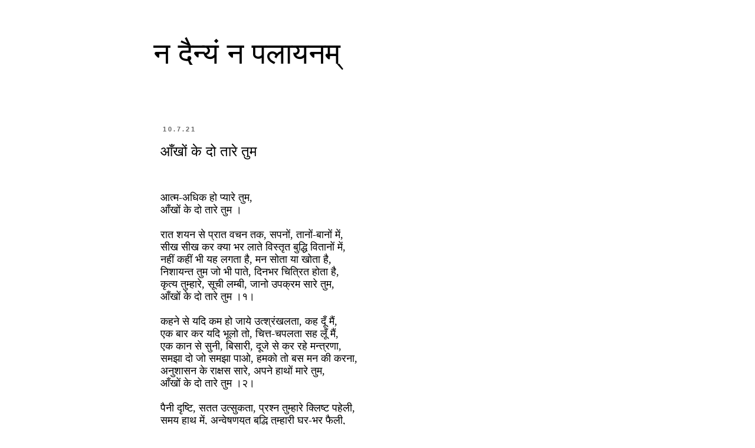

--- FILE ---
content_type: text/html; charset=UTF-8
request_url: http://www.praveenpandeypp.com/2021/07/blog-post_10.html?showComment=1626115189280
body_size: 15540
content:
<!DOCTYPE html>
<html class='v2' dir='ltr' xmlns='http://www.w3.org/1999/xhtml' xmlns:b='http://www.google.com/2005/gml/b' xmlns:data='http://www.google.com/2005/gml/data' xmlns:expr='http://www.google.com/2005/gml/expr'>
<head>
<link href='https://www.blogger.com/static/v1/widgets/335934321-css_bundle_v2.css' rel='stylesheet' type='text/css'/>
<meta content='IE=EmulateIE7' http-equiv='X-UA-Compatible'/>
<meta content='width=1100' name='viewport'/>
<meta content='text/html; charset=UTF-8' http-equiv='Content-Type'/>
<meta content='blogger' name='generator'/>
<link href='http://www.praveenpandeypp.com/favicon.ico' rel='icon' type='image/x-icon'/>
<link href='http://www.praveenpandeypp.com/2021/07/blog-post_10.html' rel='canonical'/>
<link rel="alternate" type="application/atom+xml" title="न द&#2376;न&#2381;य&#2306; न पल&#2366;यनम&#2381; - Atom" href="http://www.praveenpandeypp.com/feeds/posts/default" />
<link rel="alternate" type="application/rss+xml" title="न द&#2376;न&#2381;य&#2306; न पल&#2366;यनम&#2381; - RSS" href="http://www.praveenpandeypp.com/feeds/posts/default?alt=rss" />
<link rel="service.post" type="application/atom+xml" title="न द&#2376;न&#2381;य&#2306; न पल&#2366;यनम&#2381; - Atom" href="https://www.blogger.com/feeds/6890512683366084987/posts/default" />

<link rel="alternate" type="application/atom+xml" title="न द&#2376;न&#2381;य&#2306; न पल&#2366;यनम&#2381; - Atom" href="http://www.praveenpandeypp.com/feeds/1424510716525075302/comments/default" />
<!--Can't find substitution for tag [blog.ieCssRetrofitLinks]-->
<meta content='http://www.praveenpandeypp.com/2021/07/blog-post_10.html' property='og:url'/>
<meta content='आँखों के दो तारे तुम' property='og:title'/>
<meta content='  आत्म-अधिक हो प्यारे तुम, आँखों के दो तारे तुम ।   रात शयन से प्रात वचन तक, सपनों, तानों-बानों में, सीख सीख कर क्या भर लाते विस्तृत बुद्धि ...' property='og:description'/>
<title>न द&#2376;न&#2381;य&#2306; न पल&#2366;यनम&#2381;: आ&#2305;ख&#2379;&#2306; क&#2375; द&#2379; त&#2366;र&#2375; त&#2369;म</title>
<style id='page-skin-1' type='text/css'><!--
/*
-----------------------------------------------
Blogger Template Style
Name:     Simple
Designer: Blogger
URL:      www.blogger.com
----------------------------------------------- */
/* Content
----------------------------------------------- */
body {
font: normal normal 12px 'Trebuchet MS', Trebuchet, Verdana, sans-serif;
color: #000000;
background: #ffffff none repeat scroll top left;
padding: 0 0 0 0;
}
html body .region-inner {
min-width: 0;
max-width: 100%;
width: auto;
}
h2 {
font-size: 22px;
}
a:link {
text-decoration:none;
color: #2288bb;
}
a:visited {
text-decoration:none;
color: #888888;
}
a:hover {
text-decoration:underline;
color: #33aaff;
}
.body-fauxcolumn-outer .fauxcolumn-inner {
background: transparent none repeat scroll top left;
_background-image: none;
}
.body-fauxcolumn-outer .cap-top {
position: absolute;
z-index: 1;
height: 400px;
width: 100%;
}
.body-fauxcolumn-outer .cap-top .cap-left {
width: 100%;
background: transparent none repeat-x scroll top left;
_background-image: none;
}
.content-outer {
-moz-box-shadow: 0 0 0 rgba(0, 0, 0, .15);
-webkit-box-shadow: 0 0 0 rgba(0, 0, 0, .15);
-goog-ms-box-shadow: 0 0 0 #333333;
box-shadow: 0 0 0 rgba(0, 0, 0, .15);
margin-bottom: 1px;
}
.content-inner {
padding: 10px 40px;
}
.content-inner {
background-color: #ffffff;
}
/* Header
----------------------------------------------- */
.header-outer {
background: transparent none repeat-x scroll 0 -400px;
_background-image: none;
}
.Header h1 {
font: normal normal 50px 'Trebuchet MS',Trebuchet,Verdana,sans-serif;
color: #000000;
text-shadow: 0 0 0 rgba(0, 0, 0, .2);
}
.Header h1 a {
color: #000000;
}
.Header .description {
font-size: 18px;
color: #000000;
}
.header-inner .Header .titlewrapper {
padding: 22px 0;
}
.header-inner .Header .descriptionwrapper {
padding: 0 0;
}
/* Tabs
----------------------------------------------- */
.tabs-inner .section:first-child {
border-top: 0 solid #d5d5d5;
}
.tabs-inner .section:first-child ul {
margin-top: -1px;
border-top: 1px solid #d5d5d5;
border-left: 1px solid #d5d5d5;
border-right: 1px solid #d5d5d5;
}
.tabs-inner .widget ul {
background: transparent none repeat-x scroll 0 -800px;
_background-image: none;
border-bottom: 1px solid #d5d5d5;
margin-top: 0;
margin-left: -30px;
margin-right: -30px;
}
.tabs-inner .widget li a {
display: inline-block;
padding: .6em 1em;
font: normal normal 12px 'Trebuchet MS', Trebuchet, Verdana, sans-serif;
color: #000000;
border-left: 1px solid #ffffff;
border-right: 1px solid #d5d5d5;
}
.tabs-inner .widget li:first-child a {
border-left: none;
}
.tabs-inner .widget li.selected a, .tabs-inner .widget li a:hover {
color: #000000;
background-color: #eeeeee;
text-decoration: none;
}
/* Columns
----------------------------------------------- */
.main-outer {
border-top: 0 solid transparent;
}
.fauxcolumn-left-outer .fauxcolumn-inner {
border-right: 1px solid transparent;
}
.fauxcolumn-right-outer .fauxcolumn-inner {
border-left: 1px solid transparent;
}
/* Headings
----------------------------------------------- */
div.widget > h2,
div.widget h2.title {
margin: 0 0 1em 0;
font: normal bold 11px 'Trebuchet MS',Trebuchet,Verdana,sans-serif;
color: #000000;
}
/* Widgets
----------------------------------------------- */
.widget .zippy {
color: #999999;
text-shadow: 2px 2px 1px rgba(0, 0, 0, .1);
}
.widget .popular-posts ul {
list-style: none;
}
/* Posts
----------------------------------------------- */
h2.date-header {
font: normal bold 11px Arial, Tahoma, Helvetica, FreeSans, sans-serif;
}
.date-header span {
background-color: transparent;
color: #666666;
padding: 0.4em;
letter-spacing: 3px;
margin: inherit;
}
.main-inner {
padding-top: 35px;
padding-bottom: 65px;
}
.main-inner .column-center-inner {
padding: 0 0;
}
.main-inner .column-center-inner .section {
margin: 0 1em;
}
.post {
margin: 0 0 45px 0;
}
h3.post-title, .comments h4 {
font: normal normal 24px 'Trebuchet MS',Trebuchet,Verdana,sans-serif;
margin: .75em 0 0;
}
.post-body {
font-size: 110%;
line-height: 1.4;
position: relative;
}
.post-body img, .post-body .tr-caption-container, .Profile img, .Image img,
.BlogList .item-thumbnail img {
padding: 2px;
background: #ffffff;
border: 1px solid #e7e7e7;
-moz-box-shadow: 1px 1px 5px rgba(0, 0, 0, .1);
-webkit-box-shadow: 1px 1px 5px rgba(0, 0, 0, .1);
box-shadow: 1px 1px 5px rgba(0, 0, 0, .1);
}
.post-body img, .post-body .tr-caption-container {
padding: 5px;
}
.post-body .tr-caption-container {
color: #666666;
}
.post-body .tr-caption-container img {
padding: 0;
background: transparent;
border: none;
-moz-box-shadow: 0 0 0 rgba(0, 0, 0, .1);
-webkit-box-shadow: 0 0 0 rgba(0, 0, 0, .1);
box-shadow: 0 0 0 rgba(0, 0, 0, .1);
}
.post-header {
margin: 0 0 1.5em;
line-height: 1.6;
font-size: 90%;
}
.post-footer {
margin: 20px -2px 0;
padding: 5px 10px;
color: #000000;
background-color: #ffffff;
border-bottom: 1px solid #ffffff;
line-height: 1.6;
font-size: 90%;
}
#comments .comment-author {
padding-top: 1.5em;
border-top: 1px solid transparent;
background-position: 0 1.5em;
}
#comments .comment-author:first-child {
padding-top: 0;
border-top: none;
}
.avatar-image-container {
margin: .2em 0 0;
}
#comments .avatar-image-container img {
border: 1px solid #e7e7e7;
}
/* Comments
----------------------------------------------- */
.comments .comments-content .icon.blog-author {
background-repeat: no-repeat;
background-image: url([data-uri]);
}
.comments .comments-content .loadmore a {
border-top: 1px solid #999999;
border-bottom: 1px solid #999999;
}
.comments .comment-thread.inline-thread {
background-color: #ffffff;
}
.comments .continue {
border-top: 2px solid #999999;
}
/* Accents
---------------------------------------------- */
.section-columns td.columns-cell {
border-left: 1px solid transparent;
}
.blog-pager {
background: transparent url(http://www.blogblog.com/1kt/simple/paging_dot.png) repeat-x scroll top center;
}
.blog-pager-older-link, .home-link,
.blog-pager-newer-link {
background-color: #ffffff;
padding: 5px;
}
.footer-outer {
border-top: 1px dashed #bbbbbb;
}
/* Mobile
----------------------------------------------- */
body.mobile  {
background-size: auto;
}
.mobile .body-fauxcolumn-outer {
background: transparent none repeat scroll top left;
}
.mobile .body-fauxcolumn-outer .cap-top {
background-size: 100% auto;
}
.mobile .content-outer {
-webkit-box-shadow: 0 0 3px rgba(0, 0, 0, .15);
box-shadow: 0 0 3px rgba(0, 0, 0, .15);
}
.mobile .tabs-inner .widget ul {
margin-left: 0;
margin-right: 0;
}
.mobile .post {
margin: 0;
}
.mobile .main-inner .column-center-inner .section {
margin: 0;
}
.mobile .date-header span {
padding: 0.1em 10px;
margin: 0 -10px;
}
.mobile h3.post-title {
margin: 0;
}
.mobile .blog-pager {
background: transparent none no-repeat scroll top center;
}
.mobile .footer-outer {
border-top: none;
}
.mobile .main-inner, .mobile .footer-inner {
background-color: #ffffff;
}
.mobile-index-contents {
color: #000000;
}
.mobile-link-button {
background-color: #2288bb;
}
.mobile-link-button a:link, .mobile-link-button a:visited {
color: #ffffff;
}
.mobile .tabs-inner .section:first-child {
border-top: none;
}
.mobile .tabs-inner .PageList .widget-content {
background-color: #eeeeee;
color: #000000;
border-top: 1px solid #d5d5d5;
border-bottom: 1px solid #d5d5d5;
}
.mobile .tabs-inner .PageList .widget-content .pagelist-arrow {
border-left: 1px solid #d5d5d5;
}

--></style>
<style id='template-skin-1' type='text/css'><!--
body {
min-width: 840px;
}
.content-outer, .content-fauxcolumn-outer, .region-inner {
min-width: 840px;
max-width: 840px;
_width: 840px;
}
.main-inner .columns {
padding-left: 0px;
padding-right: 0px;
}
.main-inner .fauxcolumn-center-outer {
left: 0px;
right: 0px;
/* IE6 does not respect left and right together */
_width: expression(this.parentNode.offsetWidth -
parseInt("0px") -
parseInt("0px") + 'px');
}
.main-inner .fauxcolumn-left-outer {
width: 0px;
}
.main-inner .fauxcolumn-right-outer {
width: 0px;
}
.main-inner .column-left-outer {
width: 0px;
right: 100%;
margin-left: -0px;
}
.main-inner .column-right-outer {
width: 0px;
margin-right: -0px;
}
#layout {
min-width: 0;
}
#layout .content-outer {
min-width: 0;
width: 800px;
}
#layout .region-inner {
min-width: 0;
width: auto;
}
--></style>
<link href='https://www.blogger.com/dyn-css/authorization.css?targetBlogID=6890512683366084987&amp;zx=5ec1788d-ee91-4ef7-a5b2-eb97c52e3244' media='none' onload='if(media!=&#39;all&#39;)media=&#39;all&#39;' rel='stylesheet'/><noscript><link href='https://www.blogger.com/dyn-css/authorization.css?targetBlogID=6890512683366084987&amp;zx=5ec1788d-ee91-4ef7-a5b2-eb97c52e3244' rel='stylesheet'/></noscript>
<meta name='google-adsense-platform-account' content='ca-host-pub-1556223355139109'/>
<meta name='google-adsense-platform-domain' content='blogspot.com'/>

<!-- data-ad-client=ca-pub-3534513521860868 -->

</head>
<body class='loading variant-simplysimple'>
<div class='navbar no-items section' id='navbar'>
</div>
<div class='body-fauxcolumns'>
<div class='fauxcolumn-outer body-fauxcolumn-outer'>
<div class='cap-top'>
<div class='cap-left'></div>
<div class='cap-right'></div>
</div>
<div class='fauxborder-left'>
<div class='fauxborder-right'></div>
<div class='fauxcolumn-inner'>
</div>
</div>
<div class='cap-bottom'>
<div class='cap-left'></div>
<div class='cap-right'></div>
</div>
</div>
</div>
<div class='content'>
<div class='content-fauxcolumns'>
<div class='fauxcolumn-outer content-fauxcolumn-outer'>
<div class='cap-top'>
<div class='cap-left'></div>
<div class='cap-right'></div>
</div>
<div class='fauxborder-left'>
<div class='fauxborder-right'></div>
<div class='fauxcolumn-inner'>
</div>
</div>
<div class='cap-bottom'>
<div class='cap-left'></div>
<div class='cap-right'></div>
</div>
</div>
</div>
<div class='content-outer'>
<div class='content-cap-top cap-top'>
<div class='cap-left'></div>
<div class='cap-right'></div>
</div>
<div class='fauxborder-left content-fauxborder-left'>
<div class='fauxborder-right content-fauxborder-right'></div>
<div class='content-inner'>
<header>
<div class='header-outer'>
<div class='header-cap-top cap-top'>
<div class='cap-left'></div>
<div class='cap-right'></div>
</div>
<div class='fauxborder-left header-fauxborder-left'>
<div class='fauxborder-right header-fauxborder-right'></div>
<div class='region-inner header-inner'>
<div class='header section' id='header'><div class='widget Header' data-version='1' id='Header1'>
<div id='header-inner'>
<div class='titlewrapper'>
<h1 class='title'>
<a href='http://www.praveenpandeypp.com/'>
न द&#2376;न&#2381;य&#2306; न पल&#2366;यनम&#2381;
</a>
</h1>
</div>
<div class='descriptionwrapper'>
<p class='description'><span>
</span></p>
</div>
</div>
</div></div>
</div>
</div>
<div class='header-cap-bottom cap-bottom'>
<div class='cap-left'></div>
<div class='cap-right'></div>
</div>
</div>
</header>
<div class='tabs-outer'>
<div class='tabs-cap-top cap-top'>
<div class='cap-left'></div>
<div class='cap-right'></div>
</div>
<div class='fauxborder-left tabs-fauxborder-left'>
<div class='fauxborder-right tabs-fauxborder-right'></div>
<div class='region-inner tabs-inner'>
<div class='tabs no-items section' id='crosscol'></div>
<div class='tabs no-items section' id='crosscol-overflow'></div>
</div>
</div>
<div class='tabs-cap-bottom cap-bottom'>
<div class='cap-left'></div>
<div class='cap-right'></div>
</div>
</div>
<div class='main-outer'>
<div class='main-cap-top cap-top'>
<div class='cap-left'></div>
<div class='cap-right'></div>
</div>
<div class='fauxborder-left main-fauxborder-left'>
<div class='fauxborder-right main-fauxborder-right'></div>
<div class='region-inner main-inner'>
<div class='columns fauxcolumns'>
<div class='fauxcolumn-outer fauxcolumn-center-outer'>
<div class='cap-top'>
<div class='cap-left'></div>
<div class='cap-right'></div>
</div>
<div class='fauxborder-left'>
<div class='fauxborder-right'></div>
<div class='fauxcolumn-inner'>
</div>
</div>
<div class='cap-bottom'>
<div class='cap-left'></div>
<div class='cap-right'></div>
</div>
</div>
<div class='fauxcolumn-outer fauxcolumn-left-outer'>
<div class='cap-top'>
<div class='cap-left'></div>
<div class='cap-right'></div>
</div>
<div class='fauxborder-left'>
<div class='fauxborder-right'></div>
<div class='fauxcolumn-inner'>
</div>
</div>
<div class='cap-bottom'>
<div class='cap-left'></div>
<div class='cap-right'></div>
</div>
</div>
<div class='fauxcolumn-outer fauxcolumn-right-outer'>
<div class='cap-top'>
<div class='cap-left'></div>
<div class='cap-right'></div>
</div>
<div class='fauxborder-left'>
<div class='fauxborder-right'></div>
<div class='fauxcolumn-inner'>
</div>
</div>
<div class='cap-bottom'>
<div class='cap-left'></div>
<div class='cap-right'></div>
</div>
</div>
<!-- corrects IE6 width calculation -->
<div class='columns-inner'>
<div class='column-center-outer'>
<div class='column-center-inner'>
<div class='main section' id='main'><div class='widget Blog' data-version='1' id='Blog1'>
<div class='blog-posts hfeed'>

          <div class="date-outer">
        
<h2 class='date-header'><span>10.7.21</span></h2>

          <div class="date-posts">
        
<div class='post-outer'>
<div class='post hentry uncustomized-post-template' itemprop='blogPost' itemscope='itemscope' itemtype='http://schema.org/BlogPosting'>
<meta content='6890512683366084987' itemprop='blogId'/>
<meta content='1424510716525075302' itemprop='postId'/>
<a name='1424510716525075302'></a>
<h3 class='post-title entry-title' itemprop='name'>
आ&#2305;ख&#2379;&#2306; क&#2375; द&#2379; त&#2366;र&#2375; त&#2369;म
</h3>
<div class='post-header'>
<div class='post-header-line-1'></div>
</div>
<div class='post-body entry-content' id='post-body-1424510716525075302' itemprop='description articleBody'>
<p><span style="font-size: large;">&nbsp;</span></p><p class="p2" style="font-family: &quot;Shree Devanagari 714&quot;; font-stretch: normal; font-variant-east-asian: normal; font-variant-numeric: normal; line-height: normal; margin: 0px; min-height: 21px;"><span style="font-size: large;">आत&#2381;म-अध&#2367;क ह&#2379; प&#2381;य&#2366;र&#2375; त&#2369;म,</span></p><p class="p1" style="font-family: &quot;Shree Devanagari 714&quot;; font-stretch: normal; font-variant-east-asian: normal; font-variant-numeric: normal; line-height: normal; margin: 0px;"><span style="font-size: large;">आ&#2305;ख&#2379;&#2306; क&#2375; द&#2379; त&#2366;र&#2375; त&#2369;म &#2404;</span></p><p class="p2" style="font-family: &quot;Shree Devanagari 714&quot;; font-stretch: normal; font-variant-east-asian: normal; font-variant-numeric: normal; line-height: normal; margin: 0px; min-height: 21px;"><span class="Apple-converted-space"><span style="font-size: large;">&nbsp;</span></span></p><p class="p1" style="font-family: &quot;Shree Devanagari 714&quot;; font-stretch: normal; font-variant-east-asian: normal; font-variant-numeric: normal; line-height: normal; margin: 0px;"><span style="font-size: large;">र&#2366;त शयन स&#2375; प&#2381;र&#2366;त वचन तक, सपन&#2379;&#2306;, त&#2366;न&#2379;&#2306;-ब&#2366;न&#2379;&#2306; म&#2375;&#2306;,</span></p><p class="p1" style="font-family: &quot;Shree Devanagari 714&quot;; font-stretch: normal; font-variant-east-asian: normal; font-variant-numeric: normal; line-height: normal; margin: 0px;"><span style="font-size: large;">स&#2368;ख स&#2368;ख कर क&#2381;य&#2366; भर ल&#2366;त&#2375; व&#2367;स&#2381;त&#2371;त ब&#2369;द&#2381;ध&#2367; व&#2367;त&#2366;न&#2379;&#2306; म&#2375;&#2306;,</span></p><p class="p1" style="font-family: &quot;Shree Devanagari 714&quot;; font-stretch: normal; font-variant-east-asian: normal; font-variant-numeric: normal; line-height: normal; margin: 0px;"><span style="font-size: large;">नह&#2368;&#2306; कह&#2368;&#2306; भ&#2368; यह लगत&#2366; ह&#2376;, मन स&#2379;त&#2366; य&#2366; ख&#2379;त&#2366; ह&#2376;,</span></p><p class="p1" style="font-family: &quot;Shree Devanagari 714&quot;; font-stretch: normal; font-variant-east-asian: normal; font-variant-numeric: normal; line-height: normal; margin: 0px;"><span style="font-size: large;">न&#2367;श&#2366;यन&#2381;त त&#2369;म ज&#2379; भ&#2368; प&#2366;त&#2375;, द&#2367;नभर च&#2367;त&#2381;र&#2367;त ह&#2379;त&#2366; ह&#2376;,</span></p><p class="p1" style="font-family: &quot;Shree Devanagari 714&quot;; font-stretch: normal; font-variant-east-asian: normal; font-variant-numeric: normal; line-height: normal; margin: 0px;"><span style="font-size: large;">क&#2371;त&#2381;य त&#2369;म&#2381;ह&#2366;र&#2375;, स&#2370;च&#2368; लम&#2381;ब&#2368;, ज&#2366;न&#2379; उपक&#2381;रम स&#2366;र&#2375; त&#2369;म,</span></p><p class="p1" style="font-family: &quot;Shree Devanagari 714&quot;; font-stretch: normal; font-variant-east-asian: normal; font-variant-numeric: normal; line-height: normal; margin: 0px;"><span style="font-size: large;">आ&#2305;ख&#2379;&#2306; क&#2375; द&#2379; त&#2366;र&#2375; त&#2369;म &#2404;१&#2404;</span></p><p class="p2" style="font-family: &quot;Shree Devanagari 714&quot;; font-stretch: normal; font-variant-east-asian: normal; font-variant-numeric: normal; line-height: normal; margin: 0px; min-height: 21px;"><span class="Apple-converted-space"><span style="font-size: large;">&nbsp;</span></span></p><p class="p1" style="font-family: &quot;Shree Devanagari 714&quot;; font-stretch: normal; font-variant-east-asian: normal; font-variant-numeric: normal; line-height: normal; margin: 0px;"><span style="font-size: large;">कहन&#2375; स&#2375; यद&#2367; कम ह&#2379; ज&#2366;य&#2375; उत&#2381;श&#2381;र&#2306;खलत&#2366;, कह द&#2370;&#2305; म&#2376;&#2306;,</span></p><p class="p1" style="font-family: &quot;Shree Devanagari 714&quot;; font-stretch: normal; font-variant-east-asian: normal; font-variant-numeric: normal; line-height: normal; margin: 0px;"><span style="font-size: large;">एक ब&#2366;र कर यद&#2367; भ&#2370;ल&#2379; त&#2379;, च&#2367;त&#2381;त-चपलत&#2366; सह ल&#2370;&#2305; म&#2376;&#2306;,</span></p><p class="p1" style="font-family: &quot;Shree Devanagari 714&quot;; font-stretch: normal; font-variant-east-asian: normal; font-variant-numeric: normal; line-height: normal; margin: 0px;"><span style="font-size: large;">एक क&#2366;न स&#2375; स&#2369;न&#2368;, ब&#2367;स&#2366;र&#2368;, द&#2370;ज&#2375; स&#2375; कर रह&#2375; मन&#2381;त&#2381;रण&#2366;,</span></p><p class="p1" style="font-family: &quot;Shree Devanagari 714&quot;; font-stretch: normal; font-variant-east-asian: normal; font-variant-numeric: normal; line-height: normal; margin: 0px;"><span style="font-size: large;">समझ&#2366; द&#2379; ज&#2379; समझ&#2366; प&#2366;ओ, हमक&#2379; त&#2379; बस मन क&#2368; करन&#2366;,</span></p><p class="p1" style="font-family: &quot;Shree Devanagari 714&quot;; font-stretch: normal; font-variant-east-asian: normal; font-variant-numeric: normal; line-height: normal; margin: 0px;"><span style="font-size: large;">अन&#2369;श&#2366;सन क&#2375; र&#2366;क&#2381;षस स&#2366;र&#2375;, अपन&#2375; ह&#2366;थ&#2379;&#2306; म&#2366;र&#2375; त&#2369;म,</span></p><p class="p1" style="font-family: &quot;Shree Devanagari 714&quot;; font-stretch: normal; font-variant-east-asian: normal; font-variant-numeric: normal; line-height: normal; margin: 0px;"><span style="font-size: large;">आ&#2305;ख&#2379;&#2306; क&#2375; द&#2379; त&#2366;र&#2375; त&#2369;म &#2404;२&#2404;</span></p><p class="p2" style="font-family: &quot;Shree Devanagari 714&quot;; font-stretch: normal; font-variant-east-asian: normal; font-variant-numeric: normal; line-height: normal; margin: 0px; min-height: 21px;"><span class="Apple-converted-space"><span style="font-size: large;">&nbsp;</span></span></p><p class="p1" style="font-family: &quot;Shree Devanagari 714&quot;; font-stretch: normal; font-variant-east-asian: normal; font-variant-numeric: normal; line-height: normal; margin: 0px;"><span style="font-size: large;">प&#2376;न&#2368; द&#2371;ष&#2381;ट&#2367;, सतत उत&#2381;स&#2369;कत&#2366;, प&#2381;रश&#2381;न त&#2369;म&#2381;ह&#2366;र&#2375; क&#2381;ल&#2367;ष&#2381;ट पह&#2375;ल&#2368;,</span></p><p class="p1" style="font-family: &quot;Shree Devanagari 714&quot;; font-stretch: normal; font-variant-east-asian: normal; font-variant-numeric: normal; line-height: normal; margin: 0px;"><span style="font-size: large;">समय ह&#2366;थ म&#2375;&#2306;, अन&#2381;व&#2375;षणय&#2369;त ब&#2369;द&#2381;ध&#2367; त&#2369;म&#2381;ह&#2366;र&#2368; घर-भर फ&#2376;ल&#2368;,</span></p><p class="p1" style="font-family: &quot;Shree Devanagari 714&quot;; font-stretch: normal; font-variant-east-asian: normal; font-variant-numeric: normal; line-height: normal; margin: 0px;"><span style="font-size: large;">क&#2376;&#2306;च&#2368;, कलम सहज ह&#2368; चलत&#2375;, प&#2369;स&#2381;तक, द&#2368;व&#2366;र&#2375;&#2306; ह&#2376; प&#2381;रस&#2381;त&#2369;त,</span></p><p class="p1" style="font-family: &quot;Shree Devanagari 714&quot;; font-stretch: normal; font-variant-east-asian: normal; font-variant-numeric: normal; line-height: normal; margin: 0px;"><span style="font-size: large;">यह शब&#2381;द&#2379;&#2306; क&#2368; च&#2367;त&#2381;रक&#2366;र&#2367;त&#2366; य&#2366; बल प&#2366;य&#2375;&#2306;<span class="Apple-converted-space">&nbsp; </span>भ&#2366;ष&#2366;य&#2375;&#2306; न&#2367;त,</span></p><p class="p1" style="font-family: &quot;Shree Devanagari 714&quot;; font-stretch: normal; font-variant-east-asian: normal; font-variant-numeric: normal; line-height: normal; margin: 0px;"><span style="font-size: large;">जट&#2367;ल भ&#2366;व मन सहज ब&#2367;च&#2366;र&#2379;, प&#2381;रस&#2381;त&#2369;त&#2367; सहज उत&#2366;र&#2375; त&#2369;म,</span></p><p class="p1" style="font-family: &quot;Shree Devanagari 714&quot;; font-stretch: normal; font-variant-east-asian: normal; font-variant-numeric: normal; line-height: normal; margin: 0px;"><span style="font-size: large;">आ&#2305;ख&#2379;&#2306; क&#2375; द&#2379; त&#2366;र&#2375; त&#2369;म &#2404;३&#2404;</span></p><p class="p2" style="font-family: &quot;Shree Devanagari 714&quot;; font-stretch: normal; font-variant-east-asian: normal; font-variant-numeric: normal; line-height: normal; margin: 0px; min-height: 21px;"><span class="Apple-converted-space"><span style="font-size: large;">&nbsp;</span></span></p><p class="p1" style="font-family: &quot;Shree Devanagari 714&quot;; font-stretch: normal; font-variant-east-asian: normal; font-variant-numeric: normal; line-height: normal; margin: 0px;"><span style="font-size: large;">अन&#2369;भव सब शब&#2381;द&#2379;&#2306; म&#2375;&#2306; स&#2306;च&#2367;त, प&#2381;रश&#2381;न&#2379;&#2306; क&#2375; उत&#2381;तर सब ज&#2366;न&#2379;,</span></p><p class="p1" style="font-family: &quot;Shree Devanagari 714&quot;; font-stretch: normal; font-variant-east-asian: normal; font-variant-numeric: normal; line-height: normal; margin: 0px;"><span style="font-size: large;">स&#2381;वत&#2307; स&#2369;लभ पथ म&#2367;लत&#2375; ज&#2366;त&#2375;, यद&#2367; व&#2367;च&#2366;र क&#2379;ई मन म&#2375;&#2306; ठ&#2366;न&#2379;,</span></p><p class="p1" style="font-family: &quot;Shree Devanagari 714&quot;; font-stretch: normal; font-variant-east-asian: normal; font-variant-numeric: normal; line-height: normal; margin: 0px;"><span style="font-size: large;">म&#2369;क&#2381;त अस&#2368;म&#2367;त ऊर&#2381;ज&#2366; स&#2306;च&#2367;त, क&#2376;स&#2375; ब&#2366;&#2305;ध सक&#2375; आकर&#2381;षण,</span></p><p class="p1" style="font-family: &quot;Shree Devanagari 714&quot;; font-stretch: normal; font-variant-east-asian: normal; font-variant-numeric: normal; line-height: normal; margin: 0px;"><span style="font-size: large;">च&#2306;चल चपल च&#2367;त&#2381;त स&#2375; सज&#2381;ज&#2367;त, र&#2370;प बदलत&#2375; हर पल हर क&#2381;षण,</span></p><p class="p1" style="font-family: &quot;Shree Devanagari 714&quot;; font-stretch: normal; font-variant-east-asian: normal; font-variant-numeric: normal; line-height: normal; margin: 0px;"><span style="font-size: large;">उलझ&#2375; च&#2367;त&#2381;रण, च&#2306;चल गत&#2367;य&#2366;&#2305;, घ&#2306;ट&#2379;&#2306; सतत न&#2367;ह&#2366;र&#2375; त&#2369;म,</span></p><p class="p1" style="font-family: &quot;Shree Devanagari 714&quot;; font-stretch: normal; font-variant-east-asian: normal; font-variant-numeric: normal; line-height: normal; margin: 0px;"><span style="font-size: large;">आ&#2305;ख&#2379;&#2306; क&#2375; द&#2379; त&#2366;र&#2375; त&#2369;म &#2404;४&#2404;</span></p><p class="p2" style="font-family: &quot;Shree Devanagari 714&quot;; font-stretch: normal; font-variant-east-asian: normal; font-variant-numeric: normal; line-height: normal; margin: 0px; min-height: 21px;"><span class="Apple-converted-space"><span style="font-size: large;">&nbsp;</span></span></p><p class="p1" style="font-family: &quot;Shree Devanagari 714&quot;; font-stretch: normal; font-variant-east-asian: normal; font-variant-numeric: normal; line-height: normal; margin: 0px;"><span style="font-size: large;">ब&#2366;दल बन बहत&#2368;, उड़त&#2368; ह&#2376;, कह&#2368;&#2306; ब&#2367;चरत&#2368; मनस कल&#2381;पन&#2366;,</span></p><p class="p1" style="font-family: &quot;Shree Devanagari 714&quot;; font-stretch: normal; font-variant-east-asian: normal; font-variant-numeric: normal; line-height: normal; margin: 0px;"><span style="font-size: large;">और पर&#2367;ध&#2367; म&#2375;&#2306; सभ&#2368; व&#2367;षय ह&#2376;&#2306;, सजत&#2368; ज&#2368;वन-प&#2381;रखर अल&#2381;पन&#2366;,</span></p><p class="p1" style="font-family: &quot;Shree Devanagari 714&quot;; font-stretch: normal; font-variant-east-asian: normal; font-variant-numeric: normal; line-height: normal; margin: 0px;"><span style="font-size: large;">अन&#2369;भव क&#2375; अम&#2381;ब&#2366;र लग&#2375;&#2306;ग&#2375;, ब&#2369;द&#2381;ध&#2367;मत&#2366; क&#2375; ह&#2366;र सज&#2375;&#2306;ग&#2375;,</span></p><p class="p1" style="font-family: &quot;Shree Devanagari 714&quot;; font-stretch: normal; font-variant-east-asian: normal; font-variant-numeric: normal; line-height: normal; margin: 0px;"><span style="font-size: large;">अभ&#2368; लग&#2375; उत&#2381;प&#2366;त&#2379;&#2306; ज&#2376;स&#2375;, उत&#2381;थ&#2366;न&#2379;&#2306; क&#2375; द&#2381;व&#2366;र बन&#2375;&#2306;ग&#2375;,</span></p><p class="p1" style="font-family: &quot;Shree Devanagari 714&quot;; font-stretch: normal; font-variant-east-asian: normal; font-variant-numeric: normal; line-height: normal; margin: 0px;"><span style="font-size: large;">स&#2368;म&#2366;ओ&#2306; स&#2375; पर&#2375; न&#2367;रन&#2381;तर, बढ़त&#2375; ज&#2366;ओ प&#2381;य&#2366;र&#2375; त&#2369;म,</span></p><p class="p1" style="font-family: &quot;Shree Devanagari 714&quot;; font-stretch: normal; font-variant-east-asian: normal; font-variant-numeric: normal; line-height: normal; margin: 0px;"><span style="font-size: large;">आ&#2305;ख&#2379;&#2306; क&#2375; द&#2379; त&#2366;र&#2375; त&#2369;म &#2404;५&#2404;</span></p><p class="p1" style="font-family: &quot;Shree Devanagari 714&quot;; font-stretch: normal; font-variant-east-asian: normal; font-variant-numeric: normal; line-height: normal; margin: 0px;"><span style="font-size: large;"><br /></span></p><p class="p1" style="font-family: &quot;Shree Devanagari 714&quot;; font-stretch: normal; font-variant-east-asian: normal; font-variant-numeric: normal; line-height: normal; margin: 0px;"><span style="color: #800180; font-size: large;">(पहल&#2375; <a href="https://gyandutt.com/2010/02/03/आ&#2305;ख&#2379;&#2306;-क&#2375;-द&#2379;-त&#2366;र&#2375;-त&#2369;म/">म&#2366;नस&#2367;क हलचल</a> म&#2375;&#2306; ल&#2367;ख&#2368; थ&#2368;, स&#2381;म&#2371;त&#2367; म&#2375;&#2306; प&#2369;न&#2307; उतर आय&#2368;)</span></p><p class="p2" style="font-family: &quot;Shree Devanagari 714&quot;; font-size: 14px; font-stretch: normal; font-variant-east-asian: normal; font-variant-numeric: normal; line-height: normal; margin: 0px; min-height: 21px;"><br /></p>
<div style='clear: both;'></div>
</div>
<div class='post-footer'>
<div class='post-footer-line post-footer-line-1'>
<span class='post-author vcard'>
-
<span class='fn' itemprop='author' itemscope='itemscope' itemtype='http://schema.org/Person'>
<meta content='https://www.blogger.com/profile/10471375466909386690' itemprop='url'/>
<a class='g-profile' href='https://www.blogger.com/profile/10471375466909386690' rel='author' title='author profile'>
<span itemprop='name'>प&#2381;रव&#2368;ण प&#2366;ण&#2381;ड&#2375;य</span>
</a>
</span>
</span>
<span class='post-timestamp'>
,
<meta content='http://www.praveenpandeypp.com/2021/07/blog-post_10.html' itemprop='url'/>
<a class='timestamp-link' href='http://www.praveenpandeypp.com/2021/07/blog-post_10.html' rel='bookmark' title='permanent link'><abbr class='published' itemprop='datePublished' title='2021-07-10T04:00:00+05:30'>04:00</abbr></a>
</span>
<span class='post-comment-link'>
</span>
<span class='post-icons'>
</span>
<div class='post-share-buttons goog-inline-block'>
</div>
</div>
<div class='post-footer-line post-footer-line-2'>
<span class='post-labels'>
,
<a href='http://www.praveenpandeypp.com/search/label/%E0%A4%89%E0%A4%A4%E0%A5%8D%E0%A4%AA%E0%A4%BE%E0%A4%A4' rel='tag'>उत&#2381;प&#2366;त</a>,
<a href='http://www.praveenpandeypp.com/search/label/%E0%A4%AC%E0%A4%9A%E0%A4%AA%E0%A4%A8' rel='tag'>बचपन</a>,
<a href='http://www.praveenpandeypp.com/search/label/%E0%A4%B5%E0%A4%BE%E0%A4%A4%E0%A5%8D%E0%A4%B8%E0%A4%B2%E0%A5%8D%E0%A4%AF' rel='tag'>व&#2366;त&#2381;सल&#2381;य</a>
</span>
</div>
<div class='post-footer-line post-footer-line-3'>
<span class='post-location'>
</span>
</div>
</div>
</div>
<div class='comments' id='comments'>
<a name='comments'></a>
<h4>6 comments:</h4>
<div class='comments-content'>
<script async='async' src='' type='text/javascript'></script>
<script type='text/javascript'>
    (function() {
      var items = null;
      var msgs = null;
      var config = {};

// <![CDATA[
      var cursor = null;
      if (items && items.length > 0) {
        cursor = parseInt(items[items.length - 1].timestamp) + 1;
      }

      var bodyFromEntry = function(entry) {
        var text = (entry &&
                    ((entry.content && entry.content.$t) ||
                     (entry.summary && entry.summary.$t))) ||
            '';
        if (entry && entry.gd$extendedProperty) {
          for (var k in entry.gd$extendedProperty) {
            if (entry.gd$extendedProperty[k].name == 'blogger.contentRemoved') {
              return '<span class="deleted-comment">' + text + '</span>';
            }
          }
        }
        return text;
      }

      var parse = function(data) {
        cursor = null;
        var comments = [];
        if (data && data.feed && data.feed.entry) {
          for (var i = 0, entry; entry = data.feed.entry[i]; i++) {
            var comment = {};
            // comment ID, parsed out of the original id format
            var id = /blog-(\d+).post-(\d+)/.exec(entry.id.$t);
            comment.id = id ? id[2] : null;
            comment.body = bodyFromEntry(entry);
            comment.timestamp = Date.parse(entry.published.$t) + '';
            if (entry.author && entry.author.constructor === Array) {
              var auth = entry.author[0];
              if (auth) {
                comment.author = {
                  name: (auth.name ? auth.name.$t : undefined),
                  profileUrl: (auth.uri ? auth.uri.$t : undefined),
                  avatarUrl: (auth.gd$image ? auth.gd$image.src : undefined)
                };
              }
            }
            if (entry.link) {
              if (entry.link[2]) {
                comment.link = comment.permalink = entry.link[2].href;
              }
              if (entry.link[3]) {
                var pid = /.*comments\/default\/(\d+)\?.*/.exec(entry.link[3].href);
                if (pid && pid[1]) {
                  comment.parentId = pid[1];
                }
              }
            }
            comment.deleteclass = 'item-control blog-admin';
            if (entry.gd$extendedProperty) {
              for (var k in entry.gd$extendedProperty) {
                if (entry.gd$extendedProperty[k].name == 'blogger.itemClass') {
                  comment.deleteclass += ' ' + entry.gd$extendedProperty[k].value;
                } else if (entry.gd$extendedProperty[k].name == 'blogger.displayTime') {
                  comment.displayTime = entry.gd$extendedProperty[k].value;
                }
              }
            }
            comments.push(comment);
          }
        }
        return comments;
      };

      var paginator = function(callback) {
        if (hasMore()) {
          var url = config.feed + '?alt=json&v=2&orderby=published&reverse=false&max-results=50';
          if (cursor) {
            url += '&published-min=' + new Date(cursor).toISOString();
          }
          window.bloggercomments = function(data) {
            var parsed = parse(data);
            cursor = parsed.length < 50 ? null
                : parseInt(parsed[parsed.length - 1].timestamp) + 1
            callback(parsed);
            window.bloggercomments = null;
          }
          url += '&callback=bloggercomments';
          var script = document.createElement('script');
          script.type = 'text/javascript';
          script.src = url;
          document.getElementsByTagName('head')[0].appendChild(script);
        }
      };
      var hasMore = function() {
        return !!cursor;
      };
      var getMeta = function(key, comment) {
        if ('iswriter' == key) {
          var matches = !!comment.author
              && comment.author.name == config.authorName
              && comment.author.profileUrl == config.authorUrl;
          return matches ? 'true' : '';
        } else if ('deletelink' == key) {
          return config.baseUri + '/comment/delete/'
               + config.blogId + '/' + comment.id;
        } else if ('deleteclass' == key) {
          return comment.deleteclass;
        }
        return '';
      };

      var replybox = null;
      var replyUrlParts = null;
      var replyParent = undefined;

      var onReply = function(commentId, domId) {
        if (replybox == null) {
          // lazily cache replybox, and adjust to suit this style:
          replybox = document.getElementById('comment-editor');
          if (replybox != null) {
            replybox.height = '250px';
            replybox.style.display = 'block';
            replyUrlParts = replybox.src.split('#');
          }
        }
        if (replybox && (commentId !== replyParent)) {
          replybox.src = '';
          document.getElementById(domId).insertBefore(replybox, null);
          replybox.src = replyUrlParts[0]
              + (commentId ? '&parentID=' + commentId : '')
              + '#' + replyUrlParts[1];
          replyParent = commentId;
        }
      };

      var hash = (window.location.hash || '#').substring(1);
      var startThread, targetComment;
      if (/^comment-form_/.test(hash)) {
        startThread = hash.substring('comment-form_'.length);
      } else if (/^c[0-9]+$/.test(hash)) {
        targetComment = hash.substring(1);
      }

      // Configure commenting API:
      var configJso = {
        'maxDepth': config.maxThreadDepth
      };
      var provider = {
        'id': config.postId,
        'data': items,
        'loadNext': paginator,
        'hasMore': hasMore,
        'getMeta': getMeta,
        'onReply': onReply,
        'rendered': true,
        'initComment': targetComment,
        'initReplyThread': startThread,
        'config': configJso,
        'messages': msgs
      };

      var render = function() {
        if (window.goog && window.goog.comments) {
          var holder = document.getElementById('comment-holder');
          window.goog.comments.render(holder, provider);
        }
      };

      // render now, or queue to render when library loads:
      if (window.goog && window.goog.comments) {
        render();
      } else {
        window.goog = window.goog || {};
        window.goog.comments = window.goog.comments || {};
        window.goog.comments.loadQueue = window.goog.comments.loadQueue || [];
        window.goog.comments.loadQueue.push(render);
      }
    })();
// ]]>
  </script>
<div id='comment-holder'>
<div class="comment-thread toplevel-thread"><ol id="top-ra"><li class="comment" id="c378476775109481407"><div class="avatar-image-container"><img src="//blogger.googleusercontent.com/img/b/R29vZ2xl/AVvXsEi_JZPCIZNvcCXCcWR5EtJ6-IUeknooudt2LyQ2UP-t2nee58kjfxh77GFyfyjpm2M9jXlwTjnw5C_EKQb4Zz66_uBO5khi_WGszMcusUPhOVeCLge8IZUgegjTe8h7yro/s45-c/IMG_5997.JPG" alt=""/></div><div class="comment-block"><div class="comment-header"><cite class="user"><a href="https://www.blogger.com/profile/06478292826729436760" rel="nofollow">Anupama Tripathi</a></cite><span class="icon user "></span><span class="datetime secondary-text"><a rel="nofollow" href="http://www.praveenpandeypp.com/2021/07/blog-post_10.html?showComment=1625883667019#c378476775109481407">10/7/21 07:51</a></span></div><p class="comment-content">स&#2368;म&#2366;ओ&#2306; स&#2375; पर&#2375; न&#2367;रन&#2381;तर, बढ़त&#2375; ज&#2366;ओ प&#2381;य&#2366;र&#2375; त&#2369;म,<br>आ&#2305;ख&#2379;&#2306; क&#2375; द&#2379; त&#2366;र&#2375; त&#2369;म <br>स&#2306;तत&#2367; ह&#2375;त&#2369; स&#2369;&#2306;दर शब&#2381;द स&#2369;&#2306;दर भ&#2366;व !!</p><span class="comment-actions secondary-text"><a class="comment-reply" target="_self" data-comment-id="378476775109481407">Reply</a><span class="item-control blog-admin blog-admin pid-1365832245"><a target="_self" href="https://www.blogger.com/comment/delete/6890512683366084987/378476775109481407">Delete</a></span></span></div><div class="comment-replies"><div id="c378476775109481407-rt" class="comment-thread inline-thread"><span class="thread-toggle thread-expanded"><span class="thread-arrow"></span><span class="thread-count"><a target="_self">Replies</a></span></span><ol id="c378476775109481407-ra" class="thread-chrome thread-expanded"><div><li class="comment" id="c5237180912139517255"><div class="avatar-image-container"><img src="//blogger.googleusercontent.com/img/b/R29vZ2xl/AVvXsEgv4QHEEDi7xRMcAKmyG6h2__wt8a5kTCWKPF_lCJfeeqOlc2DDDIrlY5p986cgkRagZ2MvE1F5ZJygrTF-q_buZz2QONnasnrCfBGzjrx6SUuZMjhk484TshY6etxGzw/s45-c/pravin+pandey-1.jpg" alt=""/></div><div class="comment-block"><div class="comment-header"><cite class="user"><a href="https://www.blogger.com/profile/10471375466909386690" rel="nofollow">प&#2381;रव&#2368;ण प&#2366;ण&#2381;ड&#2375;य</a></cite><span class="icon user blog-author"></span><span class="datetime secondary-text"><a rel="nofollow" href="http://www.praveenpandeypp.com/2021/07/blog-post_10.html?showComment=1626230150736#c5237180912139517255">14/7/21 08:05</a></span></div><p class="comment-content">ज&#2368; बह&#2369;त आभ&#2366;र आपक&#2366;&#2404;</p><span class="comment-actions secondary-text"><span class="item-control blog-admin blog-admin pid-1916095951"><a target="_self" href="https://www.blogger.com/comment/delete/6890512683366084987/5237180912139517255">Delete</a></span></span></div><div class="comment-replies"><div id="c5237180912139517255-rt" class="comment-thread inline-thread hidden"><span class="thread-toggle thread-expanded"><span class="thread-arrow"></span><span class="thread-count"><a target="_self">Replies</a></span></span><ol id="c5237180912139517255-ra" class="thread-chrome thread-expanded"><div></div><div id="c5237180912139517255-continue" class="continue"><a class="comment-reply" target="_self" data-comment-id="5237180912139517255">Reply</a></div></ol></div></div><div class="comment-replybox-single" id="c5237180912139517255-ce"></div></li></div><div id="c378476775109481407-continue" class="continue"><a class="comment-reply" target="_self" data-comment-id="378476775109481407">Reply</a></div></ol></div></div><div class="comment-replybox-single" id="c378476775109481407-ce"></div></li><li class="comment" id="c4733960658787746187"><div class="avatar-image-container"><img src="//blogger.googleusercontent.com/img/b/R29vZ2xl/AVvXsEiaRUNGHNAIP2CTkhKY5MzDre3T63lF5ojEzquPwqeXK_fGCxYswvCfl8IIOsX9jiBMkRzIWhWGlzTI7IRC_kJVa8FmFYf3H7M_xqNwGT1fDNqgIYSvVnpJtsGDTEBq0Nc/s45-c/krishna-in-meditation.jpg" alt=""/></div><div class="comment-block"><div class="comment-header"><cite class="user"><a href="https://www.blogger.com/profile/15279923300617808324" rel="nofollow">Alaknanda Singh</a></cite><span class="icon user "></span><span class="datetime secondary-text"><a rel="nofollow" href="http://www.praveenpandeypp.com/2021/07/blog-post_10.html?showComment=1626003819259#c4733960658787746187">11/7/21 17:13</a></span></div><p class="comment-content">अन&#2369;श&#2366;सन क&#2375; र&#2366;क&#2381;षस स&#2366;र&#2375;, अपन&#2375; ह&#2366;थ&#2379;&#2306; म&#2366;र&#2375; त&#2369;म,<br><br>आ&#2305;ख&#2379;&#2306; क&#2375; द&#2379; त&#2366;र&#2375; त&#2369;म...अद&#2381;भ&#2369;त कव&#8205;&#2367;त&#2366; प&#2381;रव&#2368;न ज&#2368; </p><span class="comment-actions secondary-text"><a class="comment-reply" target="_self" data-comment-id="4733960658787746187">Reply</a><span class="item-control blog-admin blog-admin pid-965892008"><a target="_self" href="https://www.blogger.com/comment/delete/6890512683366084987/4733960658787746187">Delete</a></span></span></div><div class="comment-replies"><div id="c4733960658787746187-rt" class="comment-thread inline-thread"><span class="thread-toggle thread-expanded"><span class="thread-arrow"></span><span class="thread-count"><a target="_self">Replies</a></span></span><ol id="c4733960658787746187-ra" class="thread-chrome thread-expanded"><div><li class="comment" id="c3794395300657442508"><div class="avatar-image-container"><img src="//blogger.googleusercontent.com/img/b/R29vZ2xl/AVvXsEgv4QHEEDi7xRMcAKmyG6h2__wt8a5kTCWKPF_lCJfeeqOlc2DDDIrlY5p986cgkRagZ2MvE1F5ZJygrTF-q_buZz2QONnasnrCfBGzjrx6SUuZMjhk484TshY6etxGzw/s45-c/pravin+pandey-1.jpg" alt=""/></div><div class="comment-block"><div class="comment-header"><cite class="user"><a href="https://www.blogger.com/profile/10471375466909386690" rel="nofollow">प&#2381;रव&#2368;ण प&#2366;ण&#2381;ड&#2375;य</a></cite><span class="icon user blog-author"></span><span class="datetime secondary-text"><a rel="nofollow" href="http://www.praveenpandeypp.com/2021/07/blog-post_10.html?showComment=1626230172031#c3794395300657442508">14/7/21 08:06</a></span></div><p class="comment-content">आभ&#2366;र आपक&#2366;&#2404;</p><span class="comment-actions secondary-text"><span class="item-control blog-admin blog-admin pid-1916095951"><a target="_self" href="https://www.blogger.com/comment/delete/6890512683366084987/3794395300657442508">Delete</a></span></span></div><div class="comment-replies"><div id="c3794395300657442508-rt" class="comment-thread inline-thread hidden"><span class="thread-toggle thread-expanded"><span class="thread-arrow"></span><span class="thread-count"><a target="_self">Replies</a></span></span><ol id="c3794395300657442508-ra" class="thread-chrome thread-expanded"><div></div><div id="c3794395300657442508-continue" class="continue"><a class="comment-reply" target="_self" data-comment-id="3794395300657442508">Reply</a></div></ol></div></div><div class="comment-replybox-single" id="c3794395300657442508-ce"></div></li></div><div id="c4733960658787746187-continue" class="continue"><a class="comment-reply" target="_self" data-comment-id="4733960658787746187">Reply</a></div></ol></div></div><div class="comment-replybox-single" id="c4733960658787746187-ce"></div></li><li class="comment" id="c4272498673026409904"><div class="avatar-image-container"><img src="//3.bp.blogspot.com/-7ov4GPrtKnQ/ZFaqMEimurI/AAAAAAAAGG8/35El1DRyqeACW9aEQ11fVCFveuYtO6oHgCK4BGAYYCw/s35/A934B9AF-62C4-4E42-8FE7-F20CB2401411.jpeg" alt=""/></div><div class="comment-block"><div class="comment-header"><cite class="user"><a href="https://www.blogger.com/profile/06905951423948544597" rel="nofollow">ज&#2367;ज&#2381;ञ&#2366;स&#2366; स&#2367;&#2306;ह </a></cite><span class="icon user "></span><span class="datetime secondary-text"><a rel="nofollow" href="http://www.praveenpandeypp.com/2021/07/blog-post_10.html?showComment=1626115189280#c4272498673026409904">13/7/21 00:09</a></span></div><p class="comment-content">अन&#2369;भव सब शब&#2381;द&#2379;&#2306; म&#2375;&#2306; स&#2306;च&#2367;त, प&#2381;रश&#2381;न&#2379;&#2306; क&#2375; उत&#2381;तर सब ज&#2366;न&#2379;,<br>स&#2381;वत&#2307; स&#2369;लभ पथ म&#2367;लत&#2375; ज&#2366;त&#2375;, यद&#2367; व&#2367;च&#2366;र क&#2379;ई मन म&#2375;&#2306; ठ&#2366;न&#2379;,<br>म&#2369;क&#2381;त अस&#2368;म&#2367;त ऊर&#2381;ज&#2366; स&#2306;च&#2367;त, क&#2376;स&#2375; ब&#2366;&#2305;ध सक&#2375; आकर&#2381;षण,<br>च&#2306;चल चपल च&#2367;त&#2381;त स&#2375; सज&#2381;ज&#2367;त, र&#2370;प बदलत&#2375; हर पल हर क&#2381;षण,<br>उलझ&#2375; च&#2367;त&#2381;रण, च&#2306;चल गत&#2367;य&#2366;&#2305;, घ&#2306;ट&#2379;&#2306; सतत न&#2367;ह&#2366;र&#2375; त&#2369;म,<br>आ&#2305;ख&#2379;&#2306; क&#2375; द&#2379; त&#2366;र&#2375; त&#2369;म &#2404;४&#2404;..स&#2306;तत&#2367; क&#2375; प&#2381;रत&#2367; स&#2369;&#2306;दर,अद&#2381;भ&#2369;त तथ&#2366; प&#2381;र&#2375;रक भ&#2366;व&#2379;&#2306; क&#2366; उत&#2381;क&#2371;ष&#2381;ट स&#2371;जन,बह&#2369;त श&#2369;भक&#2366;मन&#2366;ए&#2305; उन प&#2381;य&#2366;र&#2379;&#2306; क&#2375; ल&#2367;ए&#2404;</p><span class="comment-actions secondary-text"><a class="comment-reply" target="_self" data-comment-id="4272498673026409904">Reply</a><span class="item-control blog-admin blog-admin pid-1000811528"><a target="_self" href="https://www.blogger.com/comment/delete/6890512683366084987/4272498673026409904">Delete</a></span></span></div><div class="comment-replies"><div id="c4272498673026409904-rt" class="comment-thread inline-thread hidden"><span class="thread-toggle thread-expanded"><span class="thread-arrow"></span><span class="thread-count"><a target="_self">Replies</a></span></span><ol id="c4272498673026409904-ra" class="thread-chrome thread-expanded"><div></div><div id="c4272498673026409904-continue" class="continue"><a class="comment-reply" target="_self" data-comment-id="4272498673026409904">Reply</a></div></ol></div></div><div class="comment-replybox-single" id="c4272498673026409904-ce"></div></li><li class="comment" id="c5611311762922451473"><div class="avatar-image-container"><img src="//blogger.googleusercontent.com/img/b/R29vZ2xl/AVvXsEgv4QHEEDi7xRMcAKmyG6h2__wt8a5kTCWKPF_lCJfeeqOlc2DDDIrlY5p986cgkRagZ2MvE1F5ZJygrTF-q_buZz2QONnasnrCfBGzjrx6SUuZMjhk484TshY6etxGzw/s45-c/pravin+pandey-1.jpg" alt=""/></div><div class="comment-block"><div class="comment-header"><cite class="user"><a href="https://www.blogger.com/profile/10471375466909386690" rel="nofollow">प&#2381;रव&#2368;ण प&#2366;ण&#2381;ड&#2375;य</a></cite><span class="icon user blog-author"></span><span class="datetime secondary-text"><a rel="nofollow" href="http://www.praveenpandeypp.com/2021/07/blog-post_10.html?showComment=1626230193328#c5611311762922451473">14/7/21 08:06</a></span></div><p class="comment-content">ज&#2368; बह&#2369;त आभ&#2366;र आपक&#2366;&#2404;</p><span class="comment-actions secondary-text"><a class="comment-reply" target="_self" data-comment-id="5611311762922451473">Reply</a><span class="item-control blog-admin blog-admin pid-1916095951"><a target="_self" href="https://www.blogger.com/comment/delete/6890512683366084987/5611311762922451473">Delete</a></span></span></div><div class="comment-replies"><div id="c5611311762922451473-rt" class="comment-thread inline-thread hidden"><span class="thread-toggle thread-expanded"><span class="thread-arrow"></span><span class="thread-count"><a target="_self">Replies</a></span></span><ol id="c5611311762922451473-ra" class="thread-chrome thread-expanded"><div></div><div id="c5611311762922451473-continue" class="continue"><a class="comment-reply" target="_self" data-comment-id="5611311762922451473">Reply</a></div></ol></div></div><div class="comment-replybox-single" id="c5611311762922451473-ce"></div></li></ol><div id="top-continue" class="continue"><a class="comment-reply" target="_self">Add comment</a></div><div class="comment-replybox-thread" id="top-ce"></div><div class="loadmore hidden" data-post-id="1424510716525075302"><a target="_self">Load more...</a></div></div>
</div>
</div>
<p class='comment-footer'>
<div class='comment-form'>
<a name='comment-form'></a>
<p>
</p>
<a href='https://www.blogger.com/comment/frame/6890512683366084987?po=1424510716525075302&hl=en&saa=85391&origin=http://www.praveenpandeypp.com' id='comment-editor-src'></a>
<iframe allowtransparency='true' class='blogger-iframe-colorize blogger-comment-from-post' frameborder='0' height='410px' id='comment-editor' name='comment-editor' src='' width='100%'></iframe>
<script src='https://www.blogger.com/static/v1/jsbin/2830521187-comment_from_post_iframe.js' type='text/javascript'></script>
<script type='text/javascript'>
      BLOG_CMT_createIframe('https://www.blogger.com/rpc_relay.html');
    </script>
</div>
</p>
<div id='backlinks-container'>
<div id='Blog1_backlinks-container'>
</div>
</div>
</div>
</div>

        </div></div>
      
</div>
<div class='blog-pager' id='blog-pager'>
<span id='blog-pager-newer-link'>
<a class='blog-pager-newer-link' href='http://www.praveenpandeypp.com/2021/07/blog-post_13.html' id='Blog1_blog-pager-newer-link' title='Newer Post'>Newer Post</a>
</span>
<span id='blog-pager-older-link'>
<a class='blog-pager-older-link' href='http://www.praveenpandeypp.com/2021/07/blog-post_08.html' id='Blog1_blog-pager-older-link' title='Older Post'>Older Post</a>
</span>
<a class='home-link' href='http://www.praveenpandeypp.com/'>Home</a>
</div>
<div class='clear'></div>
<div class='post-feeds'>
<div class='feed-links'>
Subscribe to:
<a class='feed-link' href='http://www.praveenpandeypp.com/feeds/1424510716525075302/comments/default' target='_blank' type='application/atom+xml'>Post Comments (Atom)</a>
</div>
</div>
</div></div>
</div>
</div>
<div class='column-left-outer'>
<div class='column-left-inner'>
<aside>
</aside>
</div>
</div>
<div class='column-right-outer'>
<div class='column-right-inner'>
<aside>
</aside>
</div>
</div>
</div>
<div style='clear: both'></div>
<!-- columns -->
</div>
<!-- main -->
</div>
</div>
<div class='main-cap-bottom cap-bottom'>
<div class='cap-left'></div>
<div class='cap-right'></div>
</div>
</div>
<footer>
<div class='footer-outer'>
<div class='footer-cap-top cap-top'>
<div class='cap-left'></div>
<div class='cap-right'></div>
</div>
<div class='fauxborder-left footer-fauxborder-left'>
<div class='fauxborder-right footer-fauxborder-right'></div>
<div class='region-inner footer-inner'>
<div class='foot no-items section' id='footer-1'></div>
<table border='0' cellpadding='0' cellspacing='0' class='section-columns columns-2'>
<tbody>
<tr>
<td class='first columns-cell'>
<div class='foot section' id='footer-2-1'><div class='widget BlogArchive' data-version='1' id='BlogArchive1'>
<div class='widget-content'>
<div id='ArchiveList'>
<div id='BlogArchive1_ArchiveList'>
<ul class='hierarchy'>
<li class='archivedate collapsed'>
<a class='toggle' href='javascript:void(0)'>
<span class='zippy'>

        &#9658;&#160;
      
</span>
</a>
<a class='post-count-link' href='http://www.praveenpandeypp.com/2022/'>
2022
</a>
<span class='post-count' dir='ltr'>(6)</span>
<ul class='hierarchy'>
<li class='archivedate collapsed'>
<a class='toggle' href='javascript:void(0)'>
<span class='zippy'>

        &#9658;&#160;
      
</span>
</a>
<a class='post-count-link' href='http://www.praveenpandeypp.com/2022/08/'>
Aug
</a>
<span class='post-count' dir='ltr'>(3)</span>
</li>
</ul>
<ul class='hierarchy'>
<li class='archivedate collapsed'>
<a class='toggle' href='javascript:void(0)'>
<span class='zippy'>

        &#9658;&#160;
      
</span>
</a>
<a class='post-count-link' href='http://www.praveenpandeypp.com/2022/07/'>
Jul
</a>
<span class='post-count' dir='ltr'>(3)</span>
</li>
</ul>
</li>
</ul>
<ul class='hierarchy'>
<li class='archivedate expanded'>
<a class='toggle' href='javascript:void(0)'>
<span class='zippy toggle-open'>

        &#9660;&#160;
      
</span>
</a>
<a class='post-count-link' href='http://www.praveenpandeypp.com/2021/'>
2021
</a>
<span class='post-count' dir='ltr'>(113)</span>
<ul class='hierarchy'>
<li class='archivedate collapsed'>
<a class='toggle' href='javascript:void(0)'>
<span class='zippy'>

        &#9658;&#160;
      
</span>
</a>
<a class='post-count-link' href='http://www.praveenpandeypp.com/2021/11/'>
Nov
</a>
<span class='post-count' dir='ltr'>(3)</span>
</li>
</ul>
<ul class='hierarchy'>
<li class='archivedate collapsed'>
<a class='toggle' href='javascript:void(0)'>
<span class='zippy'>

        &#9658;&#160;
      
</span>
</a>
<a class='post-count-link' href='http://www.praveenpandeypp.com/2021/10/'>
Oct
</a>
<span class='post-count' dir='ltr'>(13)</span>
</li>
</ul>
<ul class='hierarchy'>
<li class='archivedate collapsed'>
<a class='toggle' href='javascript:void(0)'>
<span class='zippy'>

        &#9658;&#160;
      
</span>
</a>
<a class='post-count-link' href='http://www.praveenpandeypp.com/2021/09/'>
Sep
</a>
<span class='post-count' dir='ltr'>(13)</span>
</li>
</ul>
<ul class='hierarchy'>
<li class='archivedate collapsed'>
<a class='toggle' href='javascript:void(0)'>
<span class='zippy'>

        &#9658;&#160;
      
</span>
</a>
<a class='post-count-link' href='http://www.praveenpandeypp.com/2021/08/'>
Aug
</a>
<span class='post-count' dir='ltr'>(13)</span>
</li>
</ul>
<ul class='hierarchy'>
<li class='archivedate expanded'>
<a class='toggle' href='javascript:void(0)'>
<span class='zippy toggle-open'>

        &#9660;&#160;
      
</span>
</a>
<a class='post-count-link' href='http://www.praveenpandeypp.com/2021/07/'>
Jul
</a>
<span class='post-count' dir='ltr'>(14)</span>
<ul class='posts'>
<li><a href='http://www.praveenpandeypp.com/2021/07/blog-post_31.html'>ल&#2379;भ&#2368; र&#2375;वड़&#2368; ब&#2366;&#2305;ट रह&#2375; ह&#2376;&#2306;</a></li>
<li><a href='http://www.praveenpandeypp.com/2021/07/blog-post_29.html'>न&#2367;र&#2381;णय&#2379;&#2306; क&#2375; व&#2376;कल&#2381;प&#2367;क व&#2367;श&#2381;व</a></li>
<li><a href='http://www.praveenpandeypp.com/2021/07/blog-post_27.html'>प&#2367;त&#2366; द&#2368;न&#2381;ह म&#2379;ह&#2367; क&#2366;नन र&#2366;ज&#2370;</a></li>
<li><a href='http://www.praveenpandeypp.com/2021/07/blog-post_24.html'>भ&#2368;ष&#2381;म उठ न&#2367;र&#2381;णय स&#2369;न&#2366;ओ</a></li>
<li><a href='http://www.praveenpandeypp.com/2021/07/blog-post_22.html'>भ&#2368;ष&#2381;म क&#2375; प&#2381;रश&#2381;न</a></li>
<li><a href='http://www.praveenpandeypp.com/2021/07/blog-post_20.html'>भ&#2368;ष&#2381;म य&#2366; प&#2381;रय&#2379;गधर&#2381;म&#2368;</a></li>
<li><a href='http://www.praveenpandeypp.com/2021/07/blog-post_17.html'>य&#2366;द बह&#2369;त ह&#2368; आत&#2375; प&#2371;थ&#2369; त&#2369;म</a></li>
<li><a href='http://www.praveenpandeypp.com/2021/07/blog-post_15.html'>स&#2366;त चक&#2381;र - सरल&#2368;करण</a></li>
<li><a href='http://www.praveenpandeypp.com/2021/07/blog-post_13.html'>स&#2366;त चक&#2381;र - व&#2381;यवह&#2366;र</a></li>
<li><a href='http://www.praveenpandeypp.com/2021/07/blog-post_10.html'>आ&#2305;ख&#2379;&#2306; क&#2375; द&#2379; त&#2366;र&#2375; त&#2369;म</a></li>
<li><a href='http://www.praveenpandeypp.com/2021/07/blog-post_08.html'>स&#2366;त चक&#2381;र - प&#2381;रक&#2381;र&#2367;य&#2366;</a></li>
<li><a href='http://www.praveenpandeypp.com/2021/07/blog-post_06.html'>स&#2366;त चक&#2381;र - स&#2381;थ&#2367;त&#2367;</a></li>
<li><a href='http://www.praveenpandeypp.com/2021/07/blog-post_03.html'>खज&#2369;र&#2366;ह&#2379;</a></li>
<li><a href='http://www.praveenpandeypp.com/2021/07/blog-post.html'>स&#2366;त जन&#2381;म - क&#2381;रम</a></li>
</ul>
</li>
</ul>
<ul class='hierarchy'>
<li class='archivedate collapsed'>
<a class='toggle' href='javascript:void(0)'>
<span class='zippy'>

        &#9658;&#160;
      
</span>
</a>
<a class='post-count-link' href='http://www.praveenpandeypp.com/2021/06/'>
Jun
</a>
<span class='post-count' dir='ltr'>(13)</span>
</li>
</ul>
<ul class='hierarchy'>
<li class='archivedate collapsed'>
<a class='toggle' href='javascript:void(0)'>
<span class='zippy'>

        &#9658;&#160;
      
</span>
</a>
<a class='post-count-link' href='http://www.praveenpandeypp.com/2021/05/'>
May
</a>
<span class='post-count' dir='ltr'>(12)</span>
</li>
</ul>
<ul class='hierarchy'>
<li class='archivedate collapsed'>
<a class='toggle' href='javascript:void(0)'>
<span class='zippy'>

        &#9658;&#160;
      
</span>
</a>
<a class='post-count-link' href='http://www.praveenpandeypp.com/2021/04/'>
Apr
</a>
<span class='post-count' dir='ltr'>(8)</span>
</li>
</ul>
<ul class='hierarchy'>
<li class='archivedate collapsed'>
<a class='toggle' href='javascript:void(0)'>
<span class='zippy'>

        &#9658;&#160;
      
</span>
</a>
<a class='post-count-link' href='http://www.praveenpandeypp.com/2021/03/'>
Mar
</a>
<span class='post-count' dir='ltr'>(9)</span>
</li>
</ul>
<ul class='hierarchy'>
<li class='archivedate collapsed'>
<a class='toggle' href='javascript:void(0)'>
<span class='zippy'>

        &#9658;&#160;
      
</span>
</a>
<a class='post-count-link' href='http://www.praveenpandeypp.com/2021/02/'>
Feb
</a>
<span class='post-count' dir='ltr'>(8)</span>
</li>
</ul>
<ul class='hierarchy'>
<li class='archivedate collapsed'>
<a class='toggle' href='javascript:void(0)'>
<span class='zippy'>

        &#9658;&#160;
      
</span>
</a>
<a class='post-count-link' href='http://www.praveenpandeypp.com/2021/01/'>
Jan
</a>
<span class='post-count' dir='ltr'>(7)</span>
</li>
</ul>
</li>
</ul>
<ul class='hierarchy'>
<li class='archivedate collapsed'>
<a class='toggle' href='javascript:void(0)'>
<span class='zippy'>

        &#9658;&#160;
      
</span>
</a>
<a class='post-count-link' href='http://www.praveenpandeypp.com/2019/'>
2019
</a>
<span class='post-count' dir='ltr'>(31)</span>
<ul class='hierarchy'>
<li class='archivedate collapsed'>
<a class='toggle' href='javascript:void(0)'>
<span class='zippy'>

        &#9658;&#160;
      
</span>
</a>
<a class='post-count-link' href='http://www.praveenpandeypp.com/2019/11/'>
Nov
</a>
<span class='post-count' dir='ltr'>(4)</span>
</li>
</ul>
<ul class='hierarchy'>
<li class='archivedate collapsed'>
<a class='toggle' href='javascript:void(0)'>
<span class='zippy'>

        &#9658;&#160;
      
</span>
</a>
<a class='post-count-link' href='http://www.praveenpandeypp.com/2019/10/'>
Oct
</a>
<span class='post-count' dir='ltr'>(9)</span>
</li>
</ul>
<ul class='hierarchy'>
<li class='archivedate collapsed'>
<a class='toggle' href='javascript:void(0)'>
<span class='zippy'>

        &#9658;&#160;
      
</span>
</a>
<a class='post-count-link' href='http://www.praveenpandeypp.com/2019/09/'>
Sep
</a>
<span class='post-count' dir='ltr'>(8)</span>
</li>
</ul>
<ul class='hierarchy'>
<li class='archivedate collapsed'>
<a class='toggle' href='javascript:void(0)'>
<span class='zippy'>

        &#9658;&#160;
      
</span>
</a>
<a class='post-count-link' href='http://www.praveenpandeypp.com/2019/08/'>
Aug
</a>
<span class='post-count' dir='ltr'>(6)</span>
</li>
</ul>
<ul class='hierarchy'>
<li class='archivedate collapsed'>
<a class='toggle' href='javascript:void(0)'>
<span class='zippy'>

        &#9658;&#160;
      
</span>
</a>
<a class='post-count-link' href='http://www.praveenpandeypp.com/2019/07/'>
Jul
</a>
<span class='post-count' dir='ltr'>(4)</span>
</li>
</ul>
</li>
</ul>
<ul class='hierarchy'>
<li class='archivedate collapsed'>
<a class='toggle' href='javascript:void(0)'>
<span class='zippy'>

        &#9658;&#160;
      
</span>
</a>
<a class='post-count-link' href='http://www.praveenpandeypp.com/2017/'>
2017
</a>
<span class='post-count' dir='ltr'>(2)</span>
<ul class='hierarchy'>
<li class='archivedate collapsed'>
<a class='toggle' href='javascript:void(0)'>
<span class='zippy'>

        &#9658;&#160;
      
</span>
</a>
<a class='post-count-link' href='http://www.praveenpandeypp.com/2017/12/'>
Dec
</a>
<span class='post-count' dir='ltr'>(1)</span>
</li>
</ul>
<ul class='hierarchy'>
<li class='archivedate collapsed'>
<a class='toggle' href='javascript:void(0)'>
<span class='zippy'>

        &#9658;&#160;
      
</span>
</a>
<a class='post-count-link' href='http://www.praveenpandeypp.com/2017/01/'>
Jan
</a>
<span class='post-count' dir='ltr'>(1)</span>
</li>
</ul>
</li>
</ul>
<ul class='hierarchy'>
<li class='archivedate collapsed'>
<a class='toggle' href='javascript:void(0)'>
<span class='zippy'>

        &#9658;&#160;
      
</span>
</a>
<a class='post-count-link' href='http://www.praveenpandeypp.com/2016/'>
2016
</a>
<span class='post-count' dir='ltr'>(51)</span>
<ul class='hierarchy'>
<li class='archivedate collapsed'>
<a class='toggle' href='javascript:void(0)'>
<span class='zippy'>

        &#9658;&#160;
      
</span>
</a>
<a class='post-count-link' href='http://www.praveenpandeypp.com/2016/12/'>
Dec
</a>
<span class='post-count' dir='ltr'>(6)</span>
</li>
</ul>
<ul class='hierarchy'>
<li class='archivedate collapsed'>
<a class='toggle' href='javascript:void(0)'>
<span class='zippy'>

        &#9658;&#160;
      
</span>
</a>
<a class='post-count-link' href='http://www.praveenpandeypp.com/2016/11/'>
Nov
</a>
<span class='post-count' dir='ltr'>(2)</span>
</li>
</ul>
<ul class='hierarchy'>
<li class='archivedate collapsed'>
<a class='toggle' href='javascript:void(0)'>
<span class='zippy'>

        &#9658;&#160;
      
</span>
</a>
<a class='post-count-link' href='http://www.praveenpandeypp.com/2016/10/'>
Oct
</a>
<span class='post-count' dir='ltr'>(1)</span>
</li>
</ul>
<ul class='hierarchy'>
<li class='archivedate collapsed'>
<a class='toggle' href='javascript:void(0)'>
<span class='zippy'>

        &#9658;&#160;
      
</span>
</a>
<a class='post-count-link' href='http://www.praveenpandeypp.com/2016/09/'>
Sep
</a>
<span class='post-count' dir='ltr'>(6)</span>
</li>
</ul>
<ul class='hierarchy'>
<li class='archivedate collapsed'>
<a class='toggle' href='javascript:void(0)'>
<span class='zippy'>

        &#9658;&#160;
      
</span>
</a>
<a class='post-count-link' href='http://www.praveenpandeypp.com/2016/08/'>
Aug
</a>
<span class='post-count' dir='ltr'>(9)</span>
</li>
</ul>
<ul class='hierarchy'>
<li class='archivedate collapsed'>
<a class='toggle' href='javascript:void(0)'>
<span class='zippy'>

        &#9658;&#160;
      
</span>
</a>
<a class='post-count-link' href='http://www.praveenpandeypp.com/2016/07/'>
Jul
</a>
<span class='post-count' dir='ltr'>(1)</span>
</li>
</ul>
<ul class='hierarchy'>
<li class='archivedate collapsed'>
<a class='toggle' href='javascript:void(0)'>
<span class='zippy'>

        &#9658;&#160;
      
</span>
</a>
<a class='post-count-link' href='http://www.praveenpandeypp.com/2016/06/'>
Jun
</a>
<span class='post-count' dir='ltr'>(4)</span>
</li>
</ul>
<ul class='hierarchy'>
<li class='archivedate collapsed'>
<a class='toggle' href='javascript:void(0)'>
<span class='zippy'>

        &#9658;&#160;
      
</span>
</a>
<a class='post-count-link' href='http://www.praveenpandeypp.com/2016/05/'>
May
</a>
<span class='post-count' dir='ltr'>(5)</span>
</li>
</ul>
<ul class='hierarchy'>
<li class='archivedate collapsed'>
<a class='toggle' href='javascript:void(0)'>
<span class='zippy'>

        &#9658;&#160;
      
</span>
</a>
<a class='post-count-link' href='http://www.praveenpandeypp.com/2016/04/'>
Apr
</a>
<span class='post-count' dir='ltr'>(4)</span>
</li>
</ul>
<ul class='hierarchy'>
<li class='archivedate collapsed'>
<a class='toggle' href='javascript:void(0)'>
<span class='zippy'>

        &#9658;&#160;
      
</span>
</a>
<a class='post-count-link' href='http://www.praveenpandeypp.com/2016/03/'>
Mar
</a>
<span class='post-count' dir='ltr'>(4)</span>
</li>
</ul>
<ul class='hierarchy'>
<li class='archivedate collapsed'>
<a class='toggle' href='javascript:void(0)'>
<span class='zippy'>

        &#9658;&#160;
      
</span>
</a>
<a class='post-count-link' href='http://www.praveenpandeypp.com/2016/02/'>
Feb
</a>
<span class='post-count' dir='ltr'>(4)</span>
</li>
</ul>
<ul class='hierarchy'>
<li class='archivedate collapsed'>
<a class='toggle' href='javascript:void(0)'>
<span class='zippy'>

        &#9658;&#160;
      
</span>
</a>
<a class='post-count-link' href='http://www.praveenpandeypp.com/2016/01/'>
Jan
</a>
<span class='post-count' dir='ltr'>(5)</span>
</li>
</ul>
</li>
</ul>
<ul class='hierarchy'>
<li class='archivedate collapsed'>
<a class='toggle' href='javascript:void(0)'>
<span class='zippy'>

        &#9658;&#160;
      
</span>
</a>
<a class='post-count-link' href='http://www.praveenpandeypp.com/2015/'>
2015
</a>
<span class='post-count' dir='ltr'>(52)</span>
<ul class='hierarchy'>
<li class='archivedate collapsed'>
<a class='toggle' href='javascript:void(0)'>
<span class='zippy'>

        &#9658;&#160;
      
</span>
</a>
<a class='post-count-link' href='http://www.praveenpandeypp.com/2015/12/'>
Dec
</a>
<span class='post-count' dir='ltr'>(4)</span>
</li>
</ul>
<ul class='hierarchy'>
<li class='archivedate collapsed'>
<a class='toggle' href='javascript:void(0)'>
<span class='zippy'>

        &#9658;&#160;
      
</span>
</a>
<a class='post-count-link' href='http://www.praveenpandeypp.com/2015/11/'>
Nov
</a>
<span class='post-count' dir='ltr'>(5)</span>
</li>
</ul>
<ul class='hierarchy'>
<li class='archivedate collapsed'>
<a class='toggle' href='javascript:void(0)'>
<span class='zippy'>

        &#9658;&#160;
      
</span>
</a>
<a class='post-count-link' href='http://www.praveenpandeypp.com/2015/10/'>
Oct
</a>
<span class='post-count' dir='ltr'>(4)</span>
</li>
</ul>
<ul class='hierarchy'>
<li class='archivedate collapsed'>
<a class='toggle' href='javascript:void(0)'>
<span class='zippy'>

        &#9658;&#160;
      
</span>
</a>
<a class='post-count-link' href='http://www.praveenpandeypp.com/2015/09/'>
Sep
</a>
<span class='post-count' dir='ltr'>(4)</span>
</li>
</ul>
<ul class='hierarchy'>
<li class='archivedate collapsed'>
<a class='toggle' href='javascript:void(0)'>
<span class='zippy'>

        &#9658;&#160;
      
</span>
</a>
<a class='post-count-link' href='http://www.praveenpandeypp.com/2015/08/'>
Aug
</a>
<span class='post-count' dir='ltr'>(5)</span>
</li>
</ul>
<ul class='hierarchy'>
<li class='archivedate collapsed'>
<a class='toggle' href='javascript:void(0)'>
<span class='zippy'>

        &#9658;&#160;
      
</span>
</a>
<a class='post-count-link' href='http://www.praveenpandeypp.com/2015/07/'>
Jul
</a>
<span class='post-count' dir='ltr'>(4)</span>
</li>
</ul>
<ul class='hierarchy'>
<li class='archivedate collapsed'>
<a class='toggle' href='javascript:void(0)'>
<span class='zippy'>

        &#9658;&#160;
      
</span>
</a>
<a class='post-count-link' href='http://www.praveenpandeypp.com/2015/06/'>
Jun
</a>
<span class='post-count' dir='ltr'>(4)</span>
</li>
</ul>
<ul class='hierarchy'>
<li class='archivedate collapsed'>
<a class='toggle' href='javascript:void(0)'>
<span class='zippy'>

        &#9658;&#160;
      
</span>
</a>
<a class='post-count-link' href='http://www.praveenpandeypp.com/2015/05/'>
May
</a>
<span class='post-count' dir='ltr'>(5)</span>
</li>
</ul>
<ul class='hierarchy'>
<li class='archivedate collapsed'>
<a class='toggle' href='javascript:void(0)'>
<span class='zippy'>

        &#9658;&#160;
      
</span>
</a>
<a class='post-count-link' href='http://www.praveenpandeypp.com/2015/04/'>
Apr
</a>
<span class='post-count' dir='ltr'>(4)</span>
</li>
</ul>
<ul class='hierarchy'>
<li class='archivedate collapsed'>
<a class='toggle' href='javascript:void(0)'>
<span class='zippy'>

        &#9658;&#160;
      
</span>
</a>
<a class='post-count-link' href='http://www.praveenpandeypp.com/2015/03/'>
Mar
</a>
<span class='post-count' dir='ltr'>(5)</span>
</li>
</ul>
<ul class='hierarchy'>
<li class='archivedate collapsed'>
<a class='toggle' href='javascript:void(0)'>
<span class='zippy'>

        &#9658;&#160;
      
</span>
</a>
<a class='post-count-link' href='http://www.praveenpandeypp.com/2015/02/'>
Feb
</a>
<span class='post-count' dir='ltr'>(4)</span>
</li>
</ul>
<ul class='hierarchy'>
<li class='archivedate collapsed'>
<a class='toggle' href='javascript:void(0)'>
<span class='zippy'>

        &#9658;&#160;
      
</span>
</a>
<a class='post-count-link' href='http://www.praveenpandeypp.com/2015/01/'>
Jan
</a>
<span class='post-count' dir='ltr'>(4)</span>
</li>
</ul>
</li>
</ul>
<ul class='hierarchy'>
<li class='archivedate collapsed'>
<a class='toggle' href='javascript:void(0)'>
<span class='zippy'>

        &#9658;&#160;
      
</span>
</a>
<a class='post-count-link' href='http://www.praveenpandeypp.com/2014/'>
2014
</a>
<span class='post-count' dir='ltr'>(104)</span>
<ul class='hierarchy'>
<li class='archivedate collapsed'>
<a class='toggle' href='javascript:void(0)'>
<span class='zippy'>

        &#9658;&#160;
      
</span>
</a>
<a class='post-count-link' href='http://www.praveenpandeypp.com/2014/12/'>
Dec
</a>
<span class='post-count' dir='ltr'>(8)</span>
</li>
</ul>
<ul class='hierarchy'>
<li class='archivedate collapsed'>
<a class='toggle' href='javascript:void(0)'>
<span class='zippy'>

        &#9658;&#160;
      
</span>
</a>
<a class='post-count-link' href='http://www.praveenpandeypp.com/2014/11/'>
Nov
</a>
<span class='post-count' dir='ltr'>(9)</span>
</li>
</ul>
<ul class='hierarchy'>
<li class='archivedate collapsed'>
<a class='toggle' href='javascript:void(0)'>
<span class='zippy'>

        &#9658;&#160;
      
</span>
</a>
<a class='post-count-link' href='http://www.praveenpandeypp.com/2014/10/'>
Oct
</a>
<span class='post-count' dir='ltr'>(9)</span>
</li>
</ul>
<ul class='hierarchy'>
<li class='archivedate collapsed'>
<a class='toggle' href='javascript:void(0)'>
<span class='zippy'>

        &#9658;&#160;
      
</span>
</a>
<a class='post-count-link' href='http://www.praveenpandeypp.com/2014/09/'>
Sep
</a>
<span class='post-count' dir='ltr'>(8)</span>
</li>
</ul>
<ul class='hierarchy'>
<li class='archivedate collapsed'>
<a class='toggle' href='javascript:void(0)'>
<span class='zippy'>

        &#9658;&#160;
      
</span>
</a>
<a class='post-count-link' href='http://www.praveenpandeypp.com/2014/08/'>
Aug
</a>
<span class='post-count' dir='ltr'>(9)</span>
</li>
</ul>
<ul class='hierarchy'>
<li class='archivedate collapsed'>
<a class='toggle' href='javascript:void(0)'>
<span class='zippy'>

        &#9658;&#160;
      
</span>
</a>
<a class='post-count-link' href='http://www.praveenpandeypp.com/2014/07/'>
Jul
</a>
<span class='post-count' dir='ltr'>(9)</span>
</li>
</ul>
<ul class='hierarchy'>
<li class='archivedate collapsed'>
<a class='toggle' href='javascript:void(0)'>
<span class='zippy'>

        &#9658;&#160;
      
</span>
</a>
<a class='post-count-link' href='http://www.praveenpandeypp.com/2014/06/'>
Jun
</a>
<span class='post-count' dir='ltr'>(8)</span>
</li>
</ul>
<ul class='hierarchy'>
<li class='archivedate collapsed'>
<a class='toggle' href='javascript:void(0)'>
<span class='zippy'>

        &#9658;&#160;
      
</span>
</a>
<a class='post-count-link' href='http://www.praveenpandeypp.com/2014/05/'>
May
</a>
<span class='post-count' dir='ltr'>(9)</span>
</li>
</ul>
<ul class='hierarchy'>
<li class='archivedate collapsed'>
<a class='toggle' href='javascript:void(0)'>
<span class='zippy'>

        &#9658;&#160;
      
</span>
</a>
<a class='post-count-link' href='http://www.praveenpandeypp.com/2014/04/'>
Apr
</a>
<span class='post-count' dir='ltr'>(9)</span>
</li>
</ul>
<ul class='hierarchy'>
<li class='archivedate collapsed'>
<a class='toggle' href='javascript:void(0)'>
<span class='zippy'>

        &#9658;&#160;
      
</span>
</a>
<a class='post-count-link' href='http://www.praveenpandeypp.com/2014/03/'>
Mar
</a>
<span class='post-count' dir='ltr'>(9)</span>
</li>
</ul>
<ul class='hierarchy'>
<li class='archivedate collapsed'>
<a class='toggle' href='javascript:void(0)'>
<span class='zippy'>

        &#9658;&#160;
      
</span>
</a>
<a class='post-count-link' href='http://www.praveenpandeypp.com/2014/02/'>
Feb
</a>
<span class='post-count' dir='ltr'>(8)</span>
</li>
</ul>
<ul class='hierarchy'>
<li class='archivedate collapsed'>
<a class='toggle' href='javascript:void(0)'>
<span class='zippy'>

        &#9658;&#160;
      
</span>
</a>
<a class='post-count-link' href='http://www.praveenpandeypp.com/2014/01/'>
Jan
</a>
<span class='post-count' dir='ltr'>(9)</span>
</li>
</ul>
</li>
</ul>
<ul class='hierarchy'>
<li class='archivedate collapsed'>
<a class='toggle' href='javascript:void(0)'>
<span class='zippy'>

        &#9658;&#160;
      
</span>
</a>
<a class='post-count-link' href='http://www.praveenpandeypp.com/2013/'>
2013
</a>
<span class='post-count' dir='ltr'>(104)</span>
<ul class='hierarchy'>
<li class='archivedate collapsed'>
<a class='toggle' href='javascript:void(0)'>
<span class='zippy'>

        &#9658;&#160;
      
</span>
</a>
<a class='post-count-link' href='http://www.praveenpandeypp.com/2013/12/'>
Dec
</a>
<span class='post-count' dir='ltr'>(8)</span>
</li>
</ul>
<ul class='hierarchy'>
<li class='archivedate collapsed'>
<a class='toggle' href='javascript:void(0)'>
<span class='zippy'>

        &#9658;&#160;
      
</span>
</a>
<a class='post-count-link' href='http://www.praveenpandeypp.com/2013/11/'>
Nov
</a>
<span class='post-count' dir='ltr'>(9)</span>
</li>
</ul>
<ul class='hierarchy'>
<li class='archivedate collapsed'>
<a class='toggle' href='javascript:void(0)'>
<span class='zippy'>

        &#9658;&#160;
      
</span>
</a>
<a class='post-count-link' href='http://www.praveenpandeypp.com/2013/10/'>
Oct
</a>
<span class='post-count' dir='ltr'>(9)</span>
</li>
</ul>
<ul class='hierarchy'>
<li class='archivedate collapsed'>
<a class='toggle' href='javascript:void(0)'>
<span class='zippy'>

        &#9658;&#160;
      
</span>
</a>
<a class='post-count-link' href='http://www.praveenpandeypp.com/2013/09/'>
Sep
</a>
<span class='post-count' dir='ltr'>(8)</span>
</li>
</ul>
<ul class='hierarchy'>
<li class='archivedate collapsed'>
<a class='toggle' href='javascript:void(0)'>
<span class='zippy'>

        &#9658;&#160;
      
</span>
</a>
<a class='post-count-link' href='http://www.praveenpandeypp.com/2013/08/'>
Aug
</a>
<span class='post-count' dir='ltr'>(9)</span>
</li>
</ul>
<ul class='hierarchy'>
<li class='archivedate collapsed'>
<a class='toggle' href='javascript:void(0)'>
<span class='zippy'>

        &#9658;&#160;
      
</span>
</a>
<a class='post-count-link' href='http://www.praveenpandeypp.com/2013/07/'>
Jul
</a>
<span class='post-count' dir='ltr'>(9)</span>
</li>
</ul>
<ul class='hierarchy'>
<li class='archivedate collapsed'>
<a class='toggle' href='javascript:void(0)'>
<span class='zippy'>

        &#9658;&#160;
      
</span>
</a>
<a class='post-count-link' href='http://www.praveenpandeypp.com/2013/06/'>
Jun
</a>
<span class='post-count' dir='ltr'>(9)</span>
</li>
</ul>
<ul class='hierarchy'>
<li class='archivedate collapsed'>
<a class='toggle' href='javascript:void(0)'>
<span class='zippy'>

        &#9658;&#160;
      
</span>
</a>
<a class='post-count-link' href='http://www.praveenpandeypp.com/2013/05/'>
May
</a>
<span class='post-count' dir='ltr'>(9)</span>
</li>
</ul>
<ul class='hierarchy'>
<li class='archivedate collapsed'>
<a class='toggle' href='javascript:void(0)'>
<span class='zippy'>

        &#9658;&#160;
      
</span>
</a>
<a class='post-count-link' href='http://www.praveenpandeypp.com/2013/04/'>
Apr
</a>
<span class='post-count' dir='ltr'>(8)</span>
</li>
</ul>
<ul class='hierarchy'>
<li class='archivedate collapsed'>
<a class='toggle' href='javascript:void(0)'>
<span class='zippy'>

        &#9658;&#160;
      
</span>
</a>
<a class='post-count-link' href='http://www.praveenpandeypp.com/2013/03/'>
Mar
</a>
<span class='post-count' dir='ltr'>(9)</span>
</li>
</ul>
<ul class='hierarchy'>
<li class='archivedate collapsed'>
<a class='toggle' href='javascript:void(0)'>
<span class='zippy'>

        &#9658;&#160;
      
</span>
</a>
<a class='post-count-link' href='http://www.praveenpandeypp.com/2013/02/'>
Feb
</a>
<span class='post-count' dir='ltr'>(8)</span>
</li>
</ul>
<ul class='hierarchy'>
<li class='archivedate collapsed'>
<a class='toggle' href='javascript:void(0)'>
<span class='zippy'>

        &#9658;&#160;
      
</span>
</a>
<a class='post-count-link' href='http://www.praveenpandeypp.com/2013/01/'>
Jan
</a>
<span class='post-count' dir='ltr'>(9)</span>
</li>
</ul>
</li>
</ul>
<ul class='hierarchy'>
<li class='archivedate collapsed'>
<a class='toggle' href='javascript:void(0)'>
<span class='zippy'>

        &#9658;&#160;
      
</span>
</a>
<a class='post-count-link' href='http://www.praveenpandeypp.com/2012/'>
2012
</a>
<span class='post-count' dir='ltr'>(104)</span>
<ul class='hierarchy'>
<li class='archivedate collapsed'>
<a class='toggle' href='javascript:void(0)'>
<span class='zippy'>

        &#9658;&#160;
      
</span>
</a>
<a class='post-count-link' href='http://www.praveenpandeypp.com/2012/12/'>
Dec
</a>
<span class='post-count' dir='ltr'>(9)</span>
</li>
</ul>
<ul class='hierarchy'>
<li class='archivedate collapsed'>
<a class='toggle' href='javascript:void(0)'>
<span class='zippy'>

        &#9658;&#160;
      
</span>
</a>
<a class='post-count-link' href='http://www.praveenpandeypp.com/2012/11/'>
Nov
</a>
<span class='post-count' dir='ltr'>(8)</span>
</li>
</ul>
<ul class='hierarchy'>
<li class='archivedate collapsed'>
<a class='toggle' href='javascript:void(0)'>
<span class='zippy'>

        &#9658;&#160;
      
</span>
</a>
<a class='post-count-link' href='http://www.praveenpandeypp.com/2012/10/'>
Oct
</a>
<span class='post-count' dir='ltr'>(9)</span>
</li>
</ul>
<ul class='hierarchy'>
<li class='archivedate collapsed'>
<a class='toggle' href='javascript:void(0)'>
<span class='zippy'>

        &#9658;&#160;
      
</span>
</a>
<a class='post-count-link' href='http://www.praveenpandeypp.com/2012/09/'>
Sep
</a>
<span class='post-count' dir='ltr'>(9)</span>
</li>
</ul>
<ul class='hierarchy'>
<li class='archivedate collapsed'>
<a class='toggle' href='javascript:void(0)'>
<span class='zippy'>

        &#9658;&#160;
      
</span>
</a>
<a class='post-count-link' href='http://www.praveenpandeypp.com/2012/08/'>
Aug
</a>
<span class='post-count' dir='ltr'>(9)</span>
</li>
</ul>
<ul class='hierarchy'>
<li class='archivedate collapsed'>
<a class='toggle' href='javascript:void(0)'>
<span class='zippy'>

        &#9658;&#160;
      
</span>
</a>
<a class='post-count-link' href='http://www.praveenpandeypp.com/2012/07/'>
Jul
</a>
<span class='post-count' dir='ltr'>(8)</span>
</li>
</ul>
<ul class='hierarchy'>
<li class='archivedate collapsed'>
<a class='toggle' href='javascript:void(0)'>
<span class='zippy'>

        &#9658;&#160;
      
</span>
</a>
<a class='post-count-link' href='http://www.praveenpandeypp.com/2012/06/'>
Jun
</a>
<span class='post-count' dir='ltr'>(9)</span>
</li>
</ul>
<ul class='hierarchy'>
<li class='archivedate collapsed'>
<a class='toggle' href='javascript:void(0)'>
<span class='zippy'>

        &#9658;&#160;
      
</span>
</a>
<a class='post-count-link' href='http://www.praveenpandeypp.com/2012/05/'>
May
</a>
<span class='post-count' dir='ltr'>(9)</span>
</li>
</ul>
<ul class='hierarchy'>
<li class='archivedate collapsed'>
<a class='toggle' href='javascript:void(0)'>
<span class='zippy'>

        &#9658;&#160;
      
</span>
</a>
<a class='post-count-link' href='http://www.praveenpandeypp.com/2012/04/'>
Apr
</a>
<span class='post-count' dir='ltr'>(8)</span>
</li>
</ul>
<ul class='hierarchy'>
<li class='archivedate collapsed'>
<a class='toggle' href='javascript:void(0)'>
<span class='zippy'>

        &#9658;&#160;
      
</span>
</a>
<a class='post-count-link' href='http://www.praveenpandeypp.com/2012/03/'>
Mar
</a>
<span class='post-count' dir='ltr'>(9)</span>
</li>
</ul>
<ul class='hierarchy'>
<li class='archivedate collapsed'>
<a class='toggle' href='javascript:void(0)'>
<span class='zippy'>

        &#9658;&#160;
      
</span>
</a>
<a class='post-count-link' href='http://www.praveenpandeypp.com/2012/02/'>
Feb
</a>
<span class='post-count' dir='ltr'>(9)</span>
</li>
</ul>
<ul class='hierarchy'>
<li class='archivedate collapsed'>
<a class='toggle' href='javascript:void(0)'>
<span class='zippy'>

        &#9658;&#160;
      
</span>
</a>
<a class='post-count-link' href='http://www.praveenpandeypp.com/2012/01/'>
Jan
</a>
<span class='post-count' dir='ltr'>(8)</span>
</li>
</ul>
</li>
</ul>
<ul class='hierarchy'>
<li class='archivedate collapsed'>
<a class='toggle' href='javascript:void(0)'>
<span class='zippy'>

        &#9658;&#160;
      
</span>
</a>
<a class='post-count-link' href='http://www.praveenpandeypp.com/2011/'>
2011
</a>
<span class='post-count' dir='ltr'>(105)</span>
<ul class='hierarchy'>
<li class='archivedate collapsed'>
<a class='toggle' href='javascript:void(0)'>
<span class='zippy'>

        &#9658;&#160;
      
</span>
</a>
<a class='post-count-link' href='http://www.praveenpandeypp.com/2011/12/'>
Dec
</a>
<span class='post-count' dir='ltr'>(9)</span>
</li>
</ul>
<ul class='hierarchy'>
<li class='archivedate collapsed'>
<a class='toggle' href='javascript:void(0)'>
<span class='zippy'>

        &#9658;&#160;
      
</span>
</a>
<a class='post-count-link' href='http://www.praveenpandeypp.com/2011/11/'>
Nov
</a>
<span class='post-count' dir='ltr'>(9)</span>
</li>
</ul>
<ul class='hierarchy'>
<li class='archivedate collapsed'>
<a class='toggle' href='javascript:void(0)'>
<span class='zippy'>

        &#9658;&#160;
      
</span>
</a>
<a class='post-count-link' href='http://www.praveenpandeypp.com/2011/10/'>
Oct
</a>
<span class='post-count' dir='ltr'>(9)</span>
</li>
</ul>
<ul class='hierarchy'>
<li class='archivedate collapsed'>
<a class='toggle' href='javascript:void(0)'>
<span class='zippy'>

        &#9658;&#160;
      
</span>
</a>
<a class='post-count-link' href='http://www.praveenpandeypp.com/2011/09/'>
Sep
</a>
<span class='post-count' dir='ltr'>(8)</span>
</li>
</ul>
<ul class='hierarchy'>
<li class='archivedate collapsed'>
<a class='toggle' href='javascript:void(0)'>
<span class='zippy'>

        &#9658;&#160;
      
</span>
</a>
<a class='post-count-link' href='http://www.praveenpandeypp.com/2011/08/'>
Aug
</a>
<span class='post-count' dir='ltr'>(9)</span>
</li>
</ul>
<ul class='hierarchy'>
<li class='archivedate collapsed'>
<a class='toggle' href='javascript:void(0)'>
<span class='zippy'>

        &#9658;&#160;
      
</span>
</a>
<a class='post-count-link' href='http://www.praveenpandeypp.com/2011/07/'>
Jul
</a>
<span class='post-count' dir='ltr'>(9)</span>
</li>
</ul>
<ul class='hierarchy'>
<li class='archivedate collapsed'>
<a class='toggle' href='javascript:void(0)'>
<span class='zippy'>

        &#9658;&#160;
      
</span>
</a>
<a class='post-count-link' href='http://www.praveenpandeypp.com/2011/06/'>
Jun
</a>
<span class='post-count' dir='ltr'>(9)</span>
</li>
</ul>
<ul class='hierarchy'>
<li class='archivedate collapsed'>
<a class='toggle' href='javascript:void(0)'>
<span class='zippy'>

        &#9658;&#160;
      
</span>
</a>
<a class='post-count-link' href='http://www.praveenpandeypp.com/2011/05/'>
May
</a>
<span class='post-count' dir='ltr'>(8)</span>
</li>
</ul>
<ul class='hierarchy'>
<li class='archivedate collapsed'>
<a class='toggle' href='javascript:void(0)'>
<span class='zippy'>

        &#9658;&#160;
      
</span>
</a>
<a class='post-count-link' href='http://www.praveenpandeypp.com/2011/04/'>
Apr
</a>
<span class='post-count' dir='ltr'>(9)</span>
</li>
</ul>
<ul class='hierarchy'>
<li class='archivedate collapsed'>
<a class='toggle' href='javascript:void(0)'>
<span class='zippy'>

        &#9658;&#160;
      
</span>
</a>
<a class='post-count-link' href='http://www.praveenpandeypp.com/2011/03/'>
Mar
</a>
<span class='post-count' dir='ltr'>(9)</span>
</li>
</ul>
<ul class='hierarchy'>
<li class='archivedate collapsed'>
<a class='toggle' href='javascript:void(0)'>
<span class='zippy'>

        &#9658;&#160;
      
</span>
</a>
<a class='post-count-link' href='http://www.praveenpandeypp.com/2011/02/'>
Feb
</a>
<span class='post-count' dir='ltr'>(8)</span>
</li>
</ul>
<ul class='hierarchy'>
<li class='archivedate collapsed'>
<a class='toggle' href='javascript:void(0)'>
<span class='zippy'>

        &#9658;&#160;
      
</span>
</a>
<a class='post-count-link' href='http://www.praveenpandeypp.com/2011/01/'>
Jan
</a>
<span class='post-count' dir='ltr'>(9)</span>
</li>
</ul>
</li>
</ul>
<ul class='hierarchy'>
<li class='archivedate collapsed'>
<a class='toggle' href='javascript:void(0)'>
<span class='zippy'>

        &#9658;&#160;
      
</span>
</a>
<a class='post-count-link' href='http://www.praveenpandeypp.com/2010/'>
2010
</a>
<span class='post-count' dir='ltr'>(57)</span>
<ul class='hierarchy'>
<li class='archivedate collapsed'>
<a class='toggle' href='javascript:void(0)'>
<span class='zippy'>

        &#9658;&#160;
      
</span>
</a>
<a class='post-count-link' href='http://www.praveenpandeypp.com/2010/12/'>
Dec
</a>
<span class='post-count' dir='ltr'>(9)</span>
</li>
</ul>
<ul class='hierarchy'>
<li class='archivedate collapsed'>
<a class='toggle' href='javascript:void(0)'>
<span class='zippy'>

        &#9658;&#160;
      
</span>
</a>
<a class='post-count-link' href='http://www.praveenpandeypp.com/2010/11/'>
Nov
</a>
<span class='post-count' dir='ltr'>(8)</span>
</li>
</ul>
<ul class='hierarchy'>
<li class='archivedate collapsed'>
<a class='toggle' href='javascript:void(0)'>
<span class='zippy'>

        &#9658;&#160;
      
</span>
</a>
<a class='post-count-link' href='http://www.praveenpandeypp.com/2010/10/'>
Oct
</a>
<span class='post-count' dir='ltr'>(9)</span>
</li>
</ul>
<ul class='hierarchy'>
<li class='archivedate collapsed'>
<a class='toggle' href='javascript:void(0)'>
<span class='zippy'>

        &#9658;&#160;
      
</span>
</a>
<a class='post-count-link' href='http://www.praveenpandeypp.com/2010/09/'>
Sep
</a>
<span class='post-count' dir='ltr'>(9)</span>
</li>
</ul>
<ul class='hierarchy'>
<li class='archivedate collapsed'>
<a class='toggle' href='javascript:void(0)'>
<span class='zippy'>

        &#9658;&#160;
      
</span>
</a>
<a class='post-count-link' href='http://www.praveenpandeypp.com/2010/08/'>
Aug
</a>
<span class='post-count' dir='ltr'>(8)</span>
</li>
</ul>
<ul class='hierarchy'>
<li class='archivedate collapsed'>
<a class='toggle' href='javascript:void(0)'>
<span class='zippy'>

        &#9658;&#160;
      
</span>
</a>
<a class='post-count-link' href='http://www.praveenpandeypp.com/2010/07/'>
Jul
</a>
<span class='post-count' dir='ltr'>(10)</span>
</li>
</ul>
<ul class='hierarchy'>
<li class='archivedate collapsed'>
<a class='toggle' href='javascript:void(0)'>
<span class='zippy'>

        &#9658;&#160;
      
</span>
</a>
<a class='post-count-link' href='http://www.praveenpandeypp.com/2010/06/'>
Jun
</a>
<span class='post-count' dir='ltr'>(4)</span>
</li>
</ul>
</li>
</ul>
</div>
</div>
<div class='clear'></div>
</div>
</div></div>
</td>
<td class='columns-cell'>
<div class='foot section' id='footer-2-2'><div class='widget BlogSearch' data-version='1' id='BlogSearch1'>
<h2 class='title'>Search This Blog</h2>
<div class='widget-content'>
<div id='BlogSearch1_form'>
<form action='http://www.praveenpandeypp.com/search' class='gsc-search-box' target='_top'>
<table cellpadding='0' cellspacing='0' class='gsc-search-box'>
<tbody>
<tr>
<td class='gsc-input'>
<input autocomplete='off' class='gsc-input' name='q' size='10' title='search' type='text' value=''/>
</td>
<td class='gsc-search-button'>
<input class='gsc-search-button' title='search' type='submit' value='Search'/>
</td>
</tr>
</tbody>
</table>
</form>
</div>
</div>
<div class='clear'></div>
</div><div class='widget Image' data-version='1' id='Image2'>
<h2>praveenpandeypp@gmail.com</h2>
<div class='widget-content'>
<img alt='praveenpandeypp@gmail.com' height='170' id='Image2_img' src='https://blogger.googleusercontent.com/img/b/R29vZ2xl/AVvXsEhpT83d6bvH7jVeLSPDUmCTe68Oe964Rva9lIpjWTnMNVTtmbT4vpx1JrHb1Mu-LEeT7Absrg7sbWBF6WyR0LccDNV0yIDyPOLhKxgzhfbCGi6KDIR06o-Z-iK-91gcKyI7aEjtkFnn5ug/s170/pravin+pandey-1.jpg' width='127'/>
<br/>
</div>
<div class='clear'></div>
</div><div class='widget Followers' data-version='1' id='Followers1'>
<h2 class='title'>Followers</h2>
<div class='widget-content'>
<div id='Followers1-wrapper'>
<div style='margin-right:2px;'>
<div><script type="text/javascript" src="https://apis.google.com/js/platform.js"></script>
<div id="followers-iframe-container"></div>
<script type="text/javascript">
    window.followersIframe = null;
    function followersIframeOpen(url) {
      gapi.load("gapi.iframes", function() {
        if (gapi.iframes && gapi.iframes.getContext) {
          window.followersIframe = gapi.iframes.getContext().openChild({
            url: url,
            where: document.getElementById("followers-iframe-container"),
            messageHandlersFilter: gapi.iframes.CROSS_ORIGIN_IFRAMES_FILTER,
            messageHandlers: {
              '_ready': function(obj) {
                window.followersIframe.getIframeEl().height = obj.height;
              },
              'reset': function() {
                window.followersIframe.close();
                followersIframeOpen("https://www.blogger.com/followers/frame/6890512683366084987?colors\x3dCgt0cmFuc3BhcmVudBILdHJhbnNwYXJlbnQaByMwMDAwMDAiByMyMjg4YmIqByNmZmZmZmYyByMwMDAwMDA6ByMwMDAwMDBCByMyMjg4YmJKByM5OTk5OTlSByMyMjg4YmJaC3RyYW5zcGFyZW50\x26pageSize\x3d21\x26hl\x3den\x26origin\x3dhttp://www.praveenpandeypp.com");
              },
              'open': function(url) {
                window.followersIframe.close();
                followersIframeOpen(url);
              }
            }
          });
        }
      });
    }
    followersIframeOpen("https://www.blogger.com/followers/frame/6890512683366084987?colors\x3dCgt0cmFuc3BhcmVudBILdHJhbnNwYXJlbnQaByMwMDAwMDAiByMyMjg4YmIqByNmZmZmZmYyByMwMDAwMDA6ByMwMDAwMDBCByMyMjg4YmJKByM5OTk5OTlSByMyMjg4YmJaC3RyYW5zcGFyZW50\x26pageSize\x3d21\x26hl\x3den\x26origin\x3dhttp://www.praveenpandeypp.com");
  </script></div>
</div>
</div>
<div class='clear'></div>
</div>
</div></div>
</td>
</tr>
</tbody>
</table>
<!-- outside of the include in order to lock Attribution widget -->
<div class='foot no-items section' id='footer-3'>
</div>
</div>
</div>
<div class='footer-cap-bottom cap-bottom'>
<div class='cap-left'></div>
<div class='cap-right'></div>
</div>
</div>
</footer>
<!-- content -->
</div>
</div>
<div class='content-cap-bottom cap-bottom'>
<div class='cap-left'></div>
<div class='cap-right'></div>
</div>
</div>
</div>
<script type='text/javascript'>
    window.setTimeout(function() {
        document.body.className = document.body.className.replace('loading', '');
      }, 10);
  </script>

<script type="text/javascript" src="https://www.blogger.com/static/v1/widgets/2028843038-widgets.js"></script>
<script type='text/javascript'>
window['__wavt'] = 'AOuZoY6tUVg6tkbHsmq_lxXgvpllJCBXvw:1768914953003';_WidgetManager._Init('//www.blogger.com/rearrange?blogID\x3d6890512683366084987','//www.praveenpandeypp.com/2021/07/blog-post_10.html','6890512683366084987');
_WidgetManager._SetDataContext([{'name': 'blog', 'data': {'blogId': '6890512683366084987', 'title': '\u0928 \u0926\u0948\u0928\u094d\u092f\u0902 \u0928 \u092a\u0932\u093e\u092f\u0928\u092e\u094d', 'url': 'http://www.praveenpandeypp.com/2021/07/blog-post_10.html', 'canonicalUrl': 'http://www.praveenpandeypp.com/2021/07/blog-post_10.html', 'homepageUrl': 'http://www.praveenpandeypp.com/', 'searchUrl': 'http://www.praveenpandeypp.com/search', 'canonicalHomepageUrl': 'http://www.praveenpandeypp.com/', 'blogspotFaviconUrl': 'http://www.praveenpandeypp.com/favicon.ico', 'bloggerUrl': 'https://www.blogger.com', 'hasCustomDomain': true, 'httpsEnabled': false, 'enabledCommentProfileImages': true, 'gPlusViewType': 'FILTERED_POSTMOD', 'adultContent': false, 'analyticsAccountNumber': '', 'encoding': 'UTF-8', 'locale': 'en', 'localeUnderscoreDelimited': 'en', 'languageDirection': 'ltr', 'isPrivate': false, 'isMobile': false, 'isMobileRequest': false, 'mobileClass': '', 'isPrivateBlog': false, 'isDynamicViewsAvailable': true, 'feedLinks': '\x3clink rel\x3d\x22alternate\x22 type\x3d\x22application/atom+xml\x22 title\x3d\x22\u0928 \u0926\u0948\u0928\u094d\u092f\u0902 \u0928 \u092a\u0932\u093e\u092f\u0928\u092e\u094d - Atom\x22 href\x3d\x22http://www.praveenpandeypp.com/feeds/posts/default\x22 /\x3e\n\x3clink rel\x3d\x22alternate\x22 type\x3d\x22application/rss+xml\x22 title\x3d\x22\u0928 \u0926\u0948\u0928\u094d\u092f\u0902 \u0928 \u092a\u0932\u093e\u092f\u0928\u092e\u094d - RSS\x22 href\x3d\x22http://www.praveenpandeypp.com/feeds/posts/default?alt\x3drss\x22 /\x3e\n\x3clink rel\x3d\x22service.post\x22 type\x3d\x22application/atom+xml\x22 title\x3d\x22\u0928 \u0926\u0948\u0928\u094d\u092f\u0902 \u0928 \u092a\u0932\u093e\u092f\u0928\u092e\u094d - Atom\x22 href\x3d\x22https://www.blogger.com/feeds/6890512683366084987/posts/default\x22 /\x3e\n\n\x3clink rel\x3d\x22alternate\x22 type\x3d\x22application/atom+xml\x22 title\x3d\x22\u0928 \u0926\u0948\u0928\u094d\u092f\u0902 \u0928 \u092a\u0932\u093e\u092f\u0928\u092e\u094d - Atom\x22 href\x3d\x22http://www.praveenpandeypp.com/feeds/1424510716525075302/comments/default\x22 /\x3e\n', 'meTag': '', 'adsenseClientId': 'ca-pub-3534513521860868', 'adsenseHostId': 'ca-host-pub-1556223355139109', 'adsenseHasAds': false, 'adsenseAutoAds': false, 'boqCommentIframeForm': true, 'loginRedirectParam': '', 'isGoogleEverywhereLinkTooltipEnabled': true, 'view': '', 'dynamicViewsCommentsSrc': '//www.blogblog.com/dynamicviews/4224c15c4e7c9321/js/comments.js', 'dynamicViewsScriptSrc': '//www.blogblog.com/dynamicviews/6e0d22adcfa5abea', 'plusOneApiSrc': 'https://apis.google.com/js/platform.js', 'disableGComments': true, 'interstitialAccepted': false, 'sharing': {'platforms': [{'name': 'Get link', 'key': 'link', 'shareMessage': 'Get link', 'target': ''}, {'name': 'Facebook', 'key': 'facebook', 'shareMessage': 'Share to Facebook', 'target': 'facebook'}, {'name': 'BlogThis!', 'key': 'blogThis', 'shareMessage': 'BlogThis!', 'target': 'blog'}, {'name': 'X', 'key': 'twitter', 'shareMessage': 'Share to X', 'target': 'twitter'}, {'name': 'Pinterest', 'key': 'pinterest', 'shareMessage': 'Share to Pinterest', 'target': 'pinterest'}, {'name': 'Email', 'key': 'email', 'shareMessage': 'Email', 'target': 'email'}], 'disableGooglePlus': true, 'googlePlusShareButtonWidth': 0, 'googlePlusBootstrap': '\x3cscript type\x3d\x22text/javascript\x22\x3ewindow.___gcfg \x3d {\x27lang\x27: \x27en\x27};\x3c/script\x3e'}, 'hasCustomJumpLinkMessage': true, 'jumpLinkMessage': '\u0906\u0917\u0947 \u092a\u0922\u093c\u093f\u092f\u0947', 'pageType': 'item', 'postId': '1424510716525075302', 'pageName': '\u0906\u0901\u0916\u094b\u0902 \u0915\u0947 \u0926\u094b \u0924\u093e\u0930\u0947 \u0924\u0941\u092e', 'pageTitle': '\u0928 \u0926\u0948\u0928\u094d\u092f\u0902 \u0928 \u092a\u0932\u093e\u092f\u0928\u092e\u094d: \u0906\u0901\u0916\u094b\u0902 \u0915\u0947 \u0926\u094b \u0924\u093e\u0930\u0947 \u0924\u0941\u092e'}}, {'name': 'features', 'data': {}}, {'name': 'messages', 'data': {'edit': 'Edit', 'linkCopiedToClipboard': 'Link copied to clipboard!', 'ok': 'Ok', 'postLink': 'Post Link'}}, {'name': 'template', 'data': {'name': 'custom', 'localizedName': 'Custom', 'isResponsive': false, 'isAlternateRendering': false, 'isCustom': true, 'variant': 'simplysimple', 'variantId': 'simplysimple'}}, {'name': 'view', 'data': {'classic': {'name': 'classic', 'url': '?view\x3dclassic'}, 'flipcard': {'name': 'flipcard', 'url': '?view\x3dflipcard'}, 'magazine': {'name': 'magazine', 'url': '?view\x3dmagazine'}, 'mosaic': {'name': 'mosaic', 'url': '?view\x3dmosaic'}, 'sidebar': {'name': 'sidebar', 'url': '?view\x3dsidebar'}, 'snapshot': {'name': 'snapshot', 'url': '?view\x3dsnapshot'}, 'timeslide': {'name': 'timeslide', 'url': '?view\x3dtimeslide'}, 'isMobile': false, 'title': '\u0906\u0901\u0916\u094b\u0902 \u0915\u0947 \u0926\u094b \u0924\u093e\u0930\u0947 \u0924\u0941\u092e', 'description': '\xa0 \u0906\u0924\u094d\u092e-\u0905\u0927\u093f\u0915 \u0939\u094b \u092a\u094d\u092f\u093e\u0930\u0947 \u0924\u0941\u092e, \u0906\u0901\u0916\u094b\u0902 \u0915\u0947 \u0926\u094b \u0924\u093e\u0930\u0947 \u0924\u0941\u092e \u0964 \xa0 \u0930\u093e\u0924 \u0936\u092f\u0928 \u0938\u0947 \u092a\u094d\u0930\u093e\u0924 \u0935\u091a\u0928 \u0924\u0915, \u0938\u092a\u0928\u094b\u0902, \u0924\u093e\u0928\u094b\u0902-\u092c\u093e\u0928\u094b\u0902 \u092e\u0947\u0902, \u0938\u0940\u0916 \u0938\u0940\u0916 \u0915\u0930 \u0915\u094d\u092f\u093e \u092d\u0930 \u0932\u093e\u0924\u0947 \u0935\u093f\u0938\u094d\u0924\u0943\u0924 \u092c\u0941\u0926\u094d\u0927\u093f ...', 'url': 'http://www.praveenpandeypp.com/2021/07/blog-post_10.html', 'type': 'item', 'isSingleItem': true, 'isMultipleItems': false, 'isError': false, 'isPage': false, 'isPost': true, 'isHomepage': false, 'isArchive': false, 'isLabelSearch': false, 'postId': 1424510716525075302}}]);
_WidgetManager._RegisterWidget('_HeaderView', new _WidgetInfo('Header1', 'header', document.getElementById('Header1'), {}, 'displayModeFull'));
_WidgetManager._RegisterWidget('_BlogView', new _WidgetInfo('Blog1', 'main', document.getElementById('Blog1'), {'cmtInteractionsEnabled': false, 'lightboxEnabled': true, 'lightboxModuleUrl': 'https://www.blogger.com/static/v1/jsbin/4049919853-lbx.js', 'lightboxCssUrl': 'https://www.blogger.com/static/v1/v-css/828616780-lightbox_bundle.css'}, 'displayModeFull'));
_WidgetManager._RegisterWidget('_BlogArchiveView', new _WidgetInfo('BlogArchive1', 'footer-2-1', document.getElementById('BlogArchive1'), {'languageDirection': 'ltr', 'loadingMessage': 'Loading\x26hellip;'}, 'displayModeFull'));
_WidgetManager._RegisterWidget('_BlogSearchView', new _WidgetInfo('BlogSearch1', 'footer-2-2', document.getElementById('BlogSearch1'), {}, 'displayModeFull'));
_WidgetManager._RegisterWidget('_ImageView', new _WidgetInfo('Image2', 'footer-2-2', document.getElementById('Image2'), {'resize': true}, 'displayModeFull'));
_WidgetManager._RegisterWidget('_FollowersView', new _WidgetInfo('Followers1', 'footer-2-2', document.getElementById('Followers1'), {}, 'displayModeFull'));
</script>
</body>
</html>